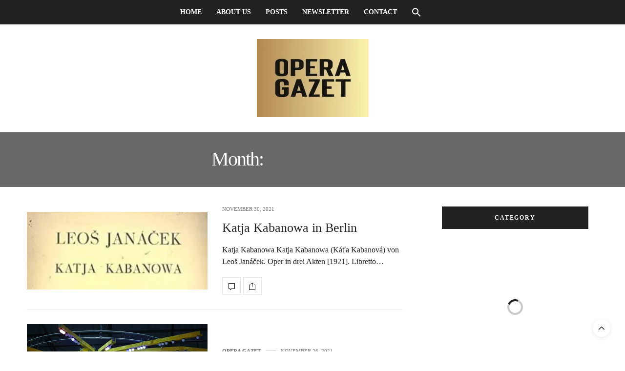

--- FILE ---
content_type: text/html; charset=UTF-8
request_url: https://operagazet.com/2021/11/?lang=de
body_size: 27368
content:
<!doctype html><html lang="en-US" prefix="og: https://ogp.me/ns#"><head><script data-no-optimize="1" type="900f8212750f72af009e5666-text/javascript">var litespeed_docref=sessionStorage.getItem("litespeed_docref");litespeed_docref&&(Object.defineProperty(document,"referrer",{get:function(){return litespeed_docref}}),sessionStorage.removeItem("litespeed_docref"));</script> <meta charset="UTF-8"><meta name="viewport" content="width=device-width, initial-scale=1, maximum-scale=1, viewport-fit=cover"><link rel="profile" href="https://gmpg.org/xfn/11"><meta http-equiv="x-dns-prefetch-control" content="on"><link rel="dns-prefetch" href="//fonts.googleapis.com" /><link rel="dns-prefetch" href="//fonts.gstatic.com" /><link rel="dns-prefetch" href="//0.gravatar.com/" /><link rel="dns-prefetch" href="//2.gravatar.com/" /><link rel="dns-prefetch" href="//1.gravatar.com/" /><title>November 2021 - Opera Gazet</title><meta name="robots" content="follow, noindex"/><meta property="og:locale" content="en_US" /><meta property="og:type" content="article" /><meta property="og:title" content="November 2021 - Opera Gazet" /><meta property="og:url" content="https://operagazet.com/2021/11/" /><meta property="og:site_name" content="Opera Gazet" /><meta property="article:publisher" content="https://www.facebook.com/operagazet" /><meta property="fb:app_id" content="658971271457151" /><meta property="og:image" content="https://operagazet.com/wp-content/uploads/2019/03/logo-OG-kopie.jpg" /><meta property="og:image:secure_url" content="https://operagazet.com/wp-content/uploads/2019/03/logo-OG-kopie.jpg" /><meta property="og:image:width" content="328" /><meta property="og:image:height" content="321" /><meta property="og:image:type" content="image/jpeg" /><meta name="twitter:card" content="summary_large_image" /><meta name="twitter:site" content="@operagazet" /> <script type="application/ld+json" class="rank-math-schema-pro">{"@context":"https://schema.org","@graph":[{"@type":"MusicGroup","@id":"https://operagazet.com/#organization","name":"Opera Gazet","url":"https://operagazet.com","sameAs":["https://www.facebook.com/operagazet","https://twitter.com/operagazet"],"email":"info@operagazet.com","logo":{"@type":"ImageObject","@id":"https://operagazet.com/#logo","url":"https://operagazet.com/wp-content/uploads/2019/03/1-logo-OG-randen.jpg","contentUrl":"https://operagazet.com/wp-content/uploads/2019/03/1-logo-OG-randen.jpg","caption":"Opera Gazet","inLanguage":"en-US","width":"328","height":"321"}},{"@type":"WebSite","@id":"https://operagazet.com/#website","url":"https://operagazet.com","name":"Opera Gazet","alternateName":"OG","publisher":{"@id":"https://operagazet.com/#organization"},"inLanguage":"en-US"},{"@type":"CollectionPage","@id":"https://operagazet.com/2021/11/#webpage","url":"https://operagazet.com/2021/11/","name":"November 2021 - Opera Gazet","isPartOf":{"@id":"https://operagazet.com/#website"},"inLanguage":"en-US"}]}</script> <link rel='dns-prefetch' href='//cdn.plyr.io' /><link rel='dns-prefetch' href='//use.typekit.net' /><link rel='dns-prefetch' href='//fonts.googleapis.com' /><link rel="alternate" type="application/rss+xml" title="Opera Gazet &raquo; Feed" href="https://operagazet.com/feed/" /><link rel="alternate" type="application/rss+xml" title="Opera Gazet &raquo; Comments Feed" href="https://operagazet.com/comments/feed/" /><link rel="preconnect" href="//fonts.gstatic.com/" crossorigin><style id='wp-img-auto-sizes-contain-inline-css' type='text/css'>img:is([sizes=auto i],[sizes^="auto," i]){contain-intrinsic-size:3000px 1500px}
/*# sourceURL=wp-img-auto-sizes-contain-inline-css */</style><style id="litespeed-ccss">ul{box-sizing:border-box}:root{--wp--preset--font-size--normal:16px;--wp--preset--font-size--huge:42px}figure{margin:0 0 1em}body{--wp--preset--color--black:#000;--wp--preset--color--cyan-bluish-gray:#abb8c3;--wp--preset--color--white:#fff;--wp--preset--color--pale-pink:#f78da7;--wp--preset--color--vivid-red:#cf2e2e;--wp--preset--color--luminous-vivid-orange:#ff6900;--wp--preset--color--luminous-vivid-amber:#fcb900;--wp--preset--color--light-green-cyan:#7bdcb5;--wp--preset--color--vivid-green-cyan:#00d084;--wp--preset--color--pale-cyan-blue:#8ed1fc;--wp--preset--color--vivid-cyan-blue:#0693e3;--wp--preset--color--vivid-purple:#9b51e0;--wp--preset--color--thb-accent:#686868;--wp--preset--gradient--vivid-cyan-blue-to-vivid-purple:linear-gradient(135deg,rgba(6,147,227,1) 0%,#9b51e0 100%);--wp--preset--gradient--light-green-cyan-to-vivid-green-cyan:linear-gradient(135deg,#7adcb4 0%,#00d082 100%);--wp--preset--gradient--luminous-vivid-amber-to-luminous-vivid-orange:linear-gradient(135deg,rgba(252,185,0,1) 0%,rgba(255,105,0,1) 100%);--wp--preset--gradient--luminous-vivid-orange-to-vivid-red:linear-gradient(135deg,rgba(255,105,0,1) 0%,#cf2e2e 100%);--wp--preset--gradient--very-light-gray-to-cyan-bluish-gray:linear-gradient(135deg,#eee 0%,#a9b8c3 100%);--wp--preset--gradient--cool-to-warm-spectrum:linear-gradient(135deg,#4aeadc 0%,#9778d1 20%,#cf2aba 40%,#ee2c82 60%,#fb6962 80%,#fef84c 100%);--wp--preset--gradient--blush-light-purple:linear-gradient(135deg,#ffceec 0%,#9896f0 100%);--wp--preset--gradient--blush-bordeaux:linear-gradient(135deg,#fecda5 0%,#fe2d2d 50%,#6b003e 100%);--wp--preset--gradient--luminous-dusk:linear-gradient(135deg,#ffcb70 0%,#c751c0 50%,#4158d0 100%);--wp--preset--gradient--pale-ocean:linear-gradient(135deg,#fff5cb 0%,#b6e3d4 50%,#33a7b5 100%);--wp--preset--gradient--electric-grass:linear-gradient(135deg,#caf880 0%,#71ce7e 100%);--wp--preset--gradient--midnight:linear-gradient(135deg,#020381 0%,#2874fc 100%);--wp--preset--duotone--dark-grayscale:url('#wp-duotone-dark-grayscale');--wp--preset--duotone--grayscale:url('#wp-duotone-grayscale');--wp--preset--duotone--purple-yellow:url('#wp-duotone-purple-yellow');--wp--preset--duotone--blue-red:url('#wp-duotone-blue-red');--wp--preset--duotone--midnight:url('#wp-duotone-midnight');--wp--preset--duotone--magenta-yellow:url('#wp-duotone-magenta-yellow');--wp--preset--duotone--purple-green:url('#wp-duotone-purple-green');--wp--preset--duotone--blue-orange:url('#wp-duotone-blue-orange');--wp--preset--font-size--small:13px;--wp--preset--font-size--medium:20px;--wp--preset--font-size--large:36px;--wp--preset--font-size--x-large:42px;--wp--preset--spacing--20:.44rem;--wp--preset--spacing--30:.67rem;--wp--preset--spacing--40:1rem;--wp--preset--spacing--50:1.5rem;--wp--preset--spacing--60:2.25rem;--wp--preset--spacing--70:3.38rem;--wp--preset--spacing--80:5.06rem}.wpml-ls-menu-item .wpml-ls-flag{display:inline;vertical-align:baseline}.wpml-ls-menu-item .wpml-ls-flag+span{margin-left:.3em}.is-screen-reader-text{border:0;clip:rect(1px,1px,1px,1px);-webkit-clip-path:inset(50%);clip-path:inset(50%);height:1px;margin:-1px;overflow:hidden;padding:0;position:absolute!important;width:1px;word-wrap:normal!important;word-break:normal}.is-menu{position:relative}.is-menu a{background:0 0!important;line-height:1;outline:0}.is-menu a:after,.is-menu a:before{display:none!important}.is-menu .search-icon-path{fill:#848484}.popup-search-close{height:20px;width:20px;z-index:99999;float:right;position:relative;margin:20px 20px 0 0}#is-popup-wrapper{width:100%;height:100%;position:fixed;top:0;left:0;background:#4c4c4c;background:rgba(4,4,4,.91);z-index:999999}.is-popup-search-form form{width:80%;margin:20% auto 0}.popup-search-close:after{border-left:2px solid #848484;content:'';height:20px;left:9px;position:absolute;-webkit-transform:rotate(45deg);-moz-transform:rotate(45deg);-ms-transform:rotate(45deg);-o-transform:rotate(45deg);transform:rotate(45deg)}.popup-search-close:before{border-left:2px solid #848484;content:'';height:20px;left:9px;position:absolute;-webkit-transform:rotate(-45deg);-moz-transform:rotate(-45deg);-ms-transform:rotate(-45deg);-o-transform:rotate(-45deg);transform:rotate(-45deg)}.is-form-style label{display:inline-block!important;padding:0;vertical-align:middle;margin:0;width:100%;line-height:1}.is-form-style{line-height:1;position:relative;padding:0!important}.is-form-style.is-form-style-3 label{width:calc(100% - 36px)!important}.is-form-style input.is-search-input{background:#fff;background-image:none!important;color:#333;padding:0 12px;margin:0;outline:0!important;font-size:14px!important;height:36px;min-height:0;line-height:1;border-radius:0;border:solid 1px #ccc!important;font-family:arial;width:100%;-webkit-box-sizing:border-box;-moz-box-sizing:border-box;box-sizing:border-box;-webkit-appearance:none;-webkit-border-radius:0;border-radius:0}.is-form-style input.is-search-input::-ms-clear{display:none;width:0;height:0}.is-form-style input.is-search-input::-ms-reveal{display:none;width:0;height:0}.is-form-style input.is-search-input::-webkit-search-cancel-button,.is-form-style input.is-search-input::-webkit-search-decoration,.is-form-style input.is-search-input::-webkit-search-results-button,.is-form-style input.is-search-input::-webkit-search-results-decoration{display:none}.is-form-style.is-form-style-3 input.is-search-input{border-right:0!important}.is-form-style button.is-search-submit{background:0 0;border:0;box-shadow:none!important;opacity:1;padding:0!important;margin:0;line-height:0;outline:0;vertical-align:middle;width:36px;height:36px}.is-form-style .is-search-submit path{fill:#555}.is-search-icon{width:36px;padding-top:6px!important}.is-search-icon svg{width:22px;display:inline}.is-search-icon{display:inline-block!important;color:#666;background:#ededed;box-shadow:none!important;outline:0;margin:0;font-size:14px!important;border:1px solid #ccc;border-radius:0;line-height:1;height:36px;text-transform:capitalize;vertical-align:middle;-webkit-box-sizing:border-box;-moz-box-sizing:border-box;box-sizing:border-box}.fa{display:inline-block;font:normal normal normal 14px/1 FontAwesome;font-size:inherit;text-rendering:auto;-webkit-font-smoothing:antialiased;-moz-osx-font-smoothing:grayscale}.fa-envelope-o:before{content:"\f003"}.fa-twitter:before{content:"\f099"}.fa-facebook:before{content:"\f09a"}.fa-envelope:before{content:"\f0e0"}.fa-facebook-official:before{content:"\f230"}html{font-family:sans-serif;-ms-text-size-adjust:100%;-webkit-text-size-adjust:100%}body{margin:0}article,aside,figure,footer,header,nav{display:block}a{background-color:transparent}strong{font-weight:700}h1{font-size:2em;margin:.67em 0}img{border:0}svg:not(:root){overflow:hidden}figure{margin:1em 40px}button,input{color:inherit;font:inherit;margin:0}button{overflow:visible}button{text-transform:none}button{-webkit-appearance:button}button::-moz-focus-inner,input::-moz-focus-inner{border:0;padding:0}input{line-height:normal}input[type=search]{-webkit-appearance:textfield;box-sizing:content-box}input[type=search]::-webkit-search-cancel-button,input[type=search]::-webkit-search-decoration{-webkit-appearance:none}html{font-size:100%;box-sizing:border-box}*,:after,:before{box-sizing:inherit}body{padding:0;margin:0;font-family:Helvetica Neue,Helvetica,Roboto,Arial,sans-serif;font-weight:400;line-height:1.5;color:#0a0a0a;background:#fefefe;-webkit-font-smoothing:antialiased;-moz-osx-font-smoothing:grayscale}img{max-width:100%;height:auto;-ms-interpolation-mode:bicubic;display:inline-block;vertical-align:middle}button{-webkit-appearance:none;-moz-appearance:none;background:0 0;padding:0;border:0;border-radius:0;line-height:1}.row{max-width:75rem;margin-left:auto;margin-right:auto}.row:after,.row:before{content:' ';display:table}.row:after{clear:both}.columns{width:100%;float:left;padding-left:.625rem;padding-right:.625rem}.columns:last-child:not(:first-child){float:right}.small-3{width:25%}.small-6{width:50%}.small-12{width:100%}@media screen and (min-width:40.0625em){.medium-2{width:16.66667%}.medium-4{width:33.33333%}.medium-5{width:41.66667%}.medium-7{width:58.33333%}.medium-8{width:66.66667%}.medium-10{width:83.33333%}.medium-centered{float:none;margin-left:auto;margin-right:auto}}@media screen and (min-width:64.0625em){.large-6{width:50%}.large-8{width:66.66667%}}.row{max-width:75rem;margin-left:auto;margin-right:auto;display:-ms-flexbox;display:flex;-ms-flex-flow:row wrap;flex-flow:row wrap}.row .row{max-width:none;margin-left:-.625rem;margin-right:-.625rem}@media screen and (min-width:40.0625em){.row .row{margin-left:-.9375rem;margin-right:-.9375rem}}.columns{-ms-flex:1 1 0px;flex:1 1 0px;padding-left:.625rem;padding-right:.625rem;min-width:initial}@media screen and (min-width:40.0625em){.columns{padding-left:.9375rem;padding-right:.9375rem}}.small-3{-ms-flex:0 0 25%;flex:0 0 25%;max-width:25%}.small-6{-ms-flex:0 0 50%;flex:0 0 50%;max-width:50%}.small-12{-ms-flex:0 0 100%;flex:0 0 100%;max-width:100%}@media screen and (min-width:40.0625em){.medium-2{-ms-flex:0 0 16.66667%;flex:0 0 16.66667%;max-width:16.66667%}.medium-4{-ms-flex:0 0 33.33333%;flex:0 0 33.33333%;max-width:33.33333%}.medium-5{-ms-flex:0 0 41.66667%;flex:0 0 41.66667%;max-width:41.66667%}.medium-7{-ms-flex:0 0 58.33333%;flex:0 0 58.33333%;max-width:58.33333%}.medium-8{-ms-flex:0 0 66.66667%;flex:0 0 66.66667%;max-width:66.66667%}.medium-10{-ms-flex:0 0 83.33333%;flex:0 0 83.33333%;max-width:83.33333%}}@media screen and (min-width:64.0625em){.large-6{-ms-flex:0 0 50%;flex:0 0 50%;max-width:50%}.large-8{-ms-flex:0 0 66.66667%;flex:0 0 66.66667%;max-width:66.66667%}}div,form,h1,h3,li,ul{margin:0;padding:0}i{font-style:italic}i,strong{line-height:inherit}strong{font-weight:700}h1,h3{font-family:Helvetica Neue,Helvetica,Roboto,Arial,sans-serif;font-weight:400;font-style:normal;color:inherit;text-rendering:optimizeLegibility;margin-top:0;margin-bottom:.5rem;line-height:1.4}h1{font-size:1.5rem}h3{font-size:1.1875rem}@media screen and (min-width:40.0625em){h1{font-size:3rem}h3{font-size:1.9375rem}}a{color:#2199e8;text-decoration:none;line-height:inherit}a img{border:0}ul{line-height:1.6;margin-bottom:1rem;list-style-position:outside}li{font-size:inherit}ul{list-style-type:disc}ul{margin-left:1.25rem}.text-right{text-align:right}.text-center{text-align:center}.hide{display:none!important}@media screen and (min-width:64.0625em){.hide-for-large{display:none!important}}@media screen and (max-width:64em){.show-for-large{display:none!important}}.align-middle{-ms-flex-align:center;align-items:center}html{min-height:100vh;overflow-y:scroll!important}body{color:#222;background:#fff;position:static;min-height:100%;scroll-behavior:smooth}body div,body ul,body li,body form{font-size:inherit;font-family:inherit}body strong{font-weight:600}figure{margin:0}a{color:#ef2673;outline:0}.cf:before,.cf:after{content:" ";display:table}.cf:after{clear:both}.custom_scroll{overflow:hidden;height:100%;position:relative}.fixed-me{position:sticky;top:150px;left:0}.row:before,.row:after{display:none!important}.row.full-width-row{width:100%;margin-left:auto;margin-right:auto;max-width:100%}#content-container{min-height:100%}#content-container .click-capture{position:absolute;z-index:998;top:0;right:0;width:0;height:0;background:rgba(0,0,0,.2);content:'';will-change:opacity;filter:alpha(opacity=0);opacity:0}#wrapper{position:relative;width:100%;min-height:100%;scroll-behavior:smooth}#wrapper [role=main]{position:relative;z-index:10}@media only screen and (max-width:40.0625em){#wrapper{overflow:hidden}}h1,h3{font-family:'Playfair Display',serif}h1,h3{color:#222;text-rendering:auto;margin-top:0}h1{display:block;font-size:36px;line-height:1.2;font-weight:400;margin:0 0 20px;word-break:break-word}@media only screen and (min-width:64.0625em){h1{font-size:56px;word-break:normal}}h3{font-size:26px;margin-bottom:15px;font-weight:400;line-height:1.4}ul{margin-left:0;list-style-position:inside;font-size:14px;font-weight:400}ul li{margin-bottom:10px}.header{height:auto;position:static;top:0;left:0;width:100%;z-index:101;background:#fff}.header .header_top{padding:15px;border-bottom:1px solid rgba(0,0,0,.1);position:relative;direction:ltr;background-size:cover;will-change:padding}@media only screen and (min-width:40.0625em){.header .header_top{padding:30px 15px}}.header .header_top>.row:before,.header .header_top>.row:after{display:none!important}.header .header_top>.row>.columns{padding:0;min-height:1px}@media only screen and (min-width:40.0625em){.header .header_top>.row>.columns{padding:0 .9375em}}.header .logo{display:inline-flex;justify-content:center;align-items:center;min-height:1px;will-change:height}.header .logo .logolink{display:inline-block;max-width:100%}.header .logo .logoimg{display:block;max-height:40px;max-width:100%}@media only screen and (min-width:40.0625em){.header .logo .logoimg{max-height:70px}}.header .toggle-holder{display:inline-flex;justify-content:flex-start;align-items:center}.header .nav_holder.dark{color:#fff;border:0!important}.header .nav_holder.dark .full-menu-container .full-menu{border:0!important}.header .nav_holder.dark .full-menu-container .full-menu>li>a{color:#fff}.header .nav_holder.dark .mobile-toggle span{background:#fff}.header .social-holder{text-align:right;display:flex;justify-content:flex-end;align-items:center}.header .social-holder .icon-1x{display:none;font-size:16px;padding:0 5px;line-height:1}@media only screen and (min-width:64.0625em){.header .social-holder .icon-1x{vertical-align:middle;display:inline-block}}@media only screen and (min-width:64.0625em) and (-ms-high-contrast:active),only screen and (min-width:64.0625em) and (-ms-high-contrast:none){.header .social-holder .icon-1x{line-height:40px}}.header .social-holder .social_header{position:relative;display:none;z-index:4}@media only screen and (min-width:64.0625em){.header .social-holder .social_header{display:inline-flex}}.header.fixed{position:fixed;top:0;left:0;width:100%;z-index:30;margin:0;-webkit-transform:translateZ(0);-moz-transform:translateZ(0);-ms-transform:translateZ(0);-o-transform:translateZ(0);transform:translateZ(0);-webkit-transform:translateY(-100%);-moz-transform:translateY(-100%);-ms-transform:translateY(-100%);-o-transform:translateY(-100%);transform:translateY(-100%);will-change:transform}.header.fixed .logo .logoimg{max-height:40px}.header.fixed .progress{display:block;position:absolute;bottom:-2px;left:-15px;height:2px;width:0;background:#ef2673;will-change:width}.header.fixed .header_top{padding:15px}@media only screen and (min-width:40.0625em){.header.fixed .header_top>.row>.columns{min-height:50px}}.header.fixed .nav_holder{border-bottom:1px solid rgba(0,0,0,.1)}.header.fixed .full-menu-container .full-menu{border:0}.header.style5 .nav_holder.dark{background:#222;color:#fff;border:0}.header.style5 .nav_holder.dark .full-menu-container .full-menu{border:0}.header.style5 .nav_holder.dark .mobile-toggle span{background:#fff}.header.style5 .center-column{display:flex;padding:0 7px;justify-content:space-between}.header.style5 .full-menu-container{display:inline-flex}.header.style5 .full-menu-container .full-menu{border-color:transparent}.header.style5 .social-holder{display:inline-flex}.full-menu-container{display:none;vertical-align:middle;text-align:center;position:relative}@media only screen and (min-width:64.0625em){.full-menu-container{display:block}}.full-menu-container .full-menu{display:inline-flex;list-style:none;margin:0;border-bottom:1px solid rgba(0,0,0,.1);height:auto}.full-menu-container .full-menu a{font-size:13px;white-space:nowrap;color:#5a5a5a}.full-menu-container .full-menu li{margin-bottom:0}.full-menu-container .full-menu>li{display:block;margin:0;padding:0 8px}@media only screen and (min-width:40.0625em){.full-menu-container .full-menu>li{display:inline-block}}@media only screen and (min-width:64.0625em){.full-menu-container .full-menu>li{padding:0 12px}}@media only screen and (min-width:75.0625em){.full-menu-container .full-menu>li{padding:0 15px}}.full-menu-container .full-menu>li>a{display:flex;align-items:center;height:50px;line-height:1;font-weight:600;color:#222;text-transform:uppercase;font-size:13px}.post .thb-post-top{display:flex;flex-wrap:wrap;line-height:1;align-items:center;margin-bottom:15px}.post .thb-post-top .post-date{display:inline-flex;align-items:center;font-size:11px;color:#767676;font-weight:400;text-transform:uppercase;white-space:nowrap}.post .post-gallery{display:block;position:relative;margin-bottom:25px;padding:0;overflow:hidden;background:#fff}.post .post-gallery img{min-width:100%}.post .post-gallery>a{display:block;will-change:opacity}.post .post-content{float:none;position:relative}.post .post-title a{color:#222}.post.style1{padding-bottom:29px;border-bottom:1px solid #eaeaea;margin-bottom:30px}.post.style1 .post-title h3{font-weight:400}.post.style1 .post-gallery{margin-bottom:25px}@media only screen and (min-width:40.0625em){.post.style1 .post-gallery{margin-bottom:0}}.post-links{margin-top:20px}.post-links .post-link{display:inline-flex;height:36px;justify-content:center;vertical-align:middle;align-items:center;border:1px solid rgba(0,0,0,.1);position:relative;text-align:center;color:#222}.post-links .post-link.comment-link{width:38px;margin-right:2px}.post-links .post-link.comment-link svg{position:relative;top:1px}.post-links .post-link.share-article-loop{min-width:38px}.post-links .post-link.share-article-loop .boxed-icon{width:38px;height:36px;position:absolute;top:-1px;left:0;font-size:14px;opacity:0}.post-links .post-link.share-article-loop .boxed-icon:nth-child(2){z-index:8;-webkit-transform:translateX(28px);-moz-transform:translateX(28px);-ms-transform:translateX(28px);-o-transform:translateX(28px);transform:translateX(28px)}.post-links .post-link.share-article-loop .boxed-icon:nth-child(3){z-index:7;-webkit-transform:translateX(66px);-moz-transform:translateX(66px);-ms-transform:translateX(66px);-o-transform:translateX(66px);transform:translateX(66px)}.post-links .post-link.share-article-loop .boxed-icon:nth-child(4){z-index:6;-webkit-transform:translateX(104px);-moz-transform:translateX(104px);-ms-transform:translateX(104px);-o-transform:translateX(104px);transform:translateX(104px)}.post-links:not(.just-shares){display:flex;align-items:center}.post-links:not(.just-shares) .comment-link+.share-article-loop{margin-left:3px}.slick{position:relative}.slick:after{content:'';width:38px;height:38px;position:absolute;bottom:40px;left:50%;margin-left:-19px;padding:3px;border-radius:19px;background:#fff url("[data-uri]") center center no-repeat}.archive-page-container{padding-bottom:40px}#archive-title{width:100%;padding:15px 0 17px;text-align:center;margin-bottom:40px;background:#ef2673}@media only screen and (min-width:40.0625em){#archive-title{padding:25px 0 27px}}@media only screen and (min-width:64.0625em){#archive-title{padding:35px 0 37px}}#archive-title h1{font-size:25px;line-height:1;letter-spacing:-.05em;margin:0;color:#fff}@media only screen and (min-width:40.0625em){#archive-title h1{font-size:30px}}@media only screen and (min-width:64.0625em){#archive-title h1{font-size:35px}}@media only screen and (min-width:75.0625em){#archive-title h1{font-size:40px}}#archive-title h1 span{font-weight:600;text-transform:uppercase;color:#ef2673;display:block;margin-top:10px}@media only screen and (min-width:40.0625em){#archive-title h1 span{display:inline;margin:0}}.sidebar{padding-left:15px}@media only screen and (min-width:40.0625em){.sidebar{padding-left:45px}}.sidebar .sidebar_inner{background:#fff;padding:0 20px;height:auto!important}.widget{margin-bottom:30px;width:100%}.widget:last-child{margin-bottom:0}.widget.style6{border:0;padding:0}.widget.style6>strong{top:0;margin-bottom:10px}.widget.style6>strong span{display:block;background:#222;font-size:12px;font-weight:600;color:#fff;height:46px;line-height:46px}.widget>strong{text-align:center;margin:0;color:#222;font-weight:400;font-size:10px;display:block;position:relative;top:-20px;text-transform:uppercase;letter-spacing:.1em;color:#222}.widget>strong span{display:inline-block;background:#ffe7f0;height:35px;padding:0 20px;line-height:35px;font-weight:400}.widget.widget_categoryslider{padding-bottom:0}.slick{max-width:100%;height:300px;position:relative;overflow:hidden}.slick:after{top:50%;margin-top:-19px;bottom:auto}form{margin:0}input[type=search]{border:0;padding:14px 15px;margin:0 0 20px;height:40px;color:#222;font-size:12px;max-width:100%;outline:0;height:40px;background:#fff;border:1px solid #e5e5e5;border-radius:0;-webkit-box-shadow:none;-moz-box-shadow:none;box-shadow:none;-webkit-appearance:none;-moz-appearance:none;appearance:none}input[type=search]:-moz-placeholder{color:#767676}input[type=search]::-moz-placeholder{color:#767676}input[type=search]:-ms-input-placeholder{color:#767676}input[type=search]::-webkit-input-placeholder{color:#767676}label{display:inline-block;clear:left;font-size:12px;color:#222;margin:0 0 10px;line-height:12px;font-weight:600;text-transform:uppercase}.mobile-toggle{display:inline-block;width:30px;height:30px;vertical-align:middle;position:relative}.mobile-toggle div{width:30px;height:30px;position:relative}.mobile-toggle span{display:block;position:absolute;width:22px;height:3px;background:#222;content:" ";left:4px;border-radius:2px}.mobile-toggle span:nth-child(1){top:8px}.mobile-toggle span:nth-child(2){top:13px}.mobile-toggle span:nth-child(3){top:18px}.mobile-toggle.small span{width:18px;height:2px}.mobile-toggle.small span:nth-child(1){top:9px}.mobile-toggle.small span:nth-child(2){top:14px}.mobile-toggle.small span:nth-child(3){top:19px}#mobile-menu{position:fixed;top:0;height:100%;z-index:99;padding:20px 10px 20px 20px;width:320px;background:#fff;overflow:hidden;left:0;-webkit-transform:translate3d(-320px,0,0);-moz-transform:translate3d(-320px,0,0);-ms-transform:translate3d(-320px,0,0);-o-transform:translate3d(-320px,0,0);transform:translate3d(-320px,0,0)}@media only screen and (min-width:40.0625em){#mobile-menu{padding:30px 20px 30px 30px}}@media only screen and (max-width:40.0625em){#mobile-menu{width:280px;left:0;-webkit-transform:translate3d(-280px,0,0);-moz-transform:translate3d(-280px,0,0);-ms-transform:translate3d(-280px,0,0);-o-transform:translate3d(-280px,0,0);transform:translate3d(-280px,0,0)}}#mobile-menu .custom_scroll{padding-right:10px}#mobile-menu .close{position:absolute;top:0;right:10px;display:flex;justify-content:center;align-items:center;width:20px;height:20px;background:#222;color:#fff}#mobile-menu .close svg{width:16px;display:block;position:relative;top:1px}#mobile-menu .close svg g{stroke:#fff}@media only screen and (min-width:40.0625em){#mobile-menu .close{width:24px;height:24px}#mobile-menu .close svg{width:24px}}#mobile-menu .logolink{display:block}#mobile-menu .logoimg{max-height:45px;margin-bottom:30px}.thb-mobile-menu{list-style:none;padding:0;margin:0 0 30px;clear:left;position:relative}.thb-mobile-menu li{border-bottom:1px solid #e7e7e7;margin:0}.thb-mobile-menu li span{display:block;position:absolute;width:23px;height:23px;text-align:center;line-height:21px;font-size:14px;border:1px solid #e7e7e7;right:0;top:10px}.thb-mobile-menu li a{display:block;line-height:44px;font-size:16px;font-weight:600;color:#222;position:relative}.thb-mobile-menu li:last-child{border:0}.boxed-icon{display:inline-flex;width:24px;height:24px;line-height:1;justify-content:center;align-items:center;text-align:center;font-size:12px;border:1px solid #eaeaea}.boxed-icon.fill{background:#222;border-color:#222;color:#fff!important}.facebook{color:#3b5998}.social_black-on .facebook{color:#222}.facebook.boxed-icon{background:#fff}.facebook.boxed-icon.fill{background:#3b5998;border-color:#3b5998;color:#fff!important}.social_black-on .facebook.boxed-icon.fill{background:#222;border-color:#222}.twitter{color:#00aced}.social_black-on .twitter{color:#222}.twitter.boxed-icon{background:#fff}.twitter.boxed-icon.fill{background:#00aced;border-color:#00aced;color:#fff!important}.social_black-on .twitter.boxed-icon.fill{background:#222;border-color:#222}.email{color:#9b9b9b}.social_black-on .email{color:#222}.email.boxed-icon{background:#fff}.email.boxed-icon.fill{background:#9b9b9b;border-color:#9b9b9b;color:#fff!important}.social_black-on .email.boxed-icon.fill{background:#222;border-color:#222}#scroll_totop{display:flex;justify-content:center;align-items:center;background:#fff;width:36px;height:36px;position:fixed;right:15px;bottom:15px;z-index:99;border-radius:18px;-webkit-box-shadow:0 2px 8px rgba(0,0,0,.1);-moz-box-shadow:0 2px 8px rgba(0,0,0,.1);box-shadow:0 2px 8px rgba(0,0,0,.1)}@media only screen and (min-width:40.0625em){#scroll_totop{right:30px;bottom:30px}}#scroll_totop svg{-webkit-transform:rotate(90deg);-moz-transform:rotate(90deg);-ms-transform:rotate(90deg);-o-transform:rotate(90deg);transform:rotate(90deg)}#scroll_totop svg .thb-arrow-head{-webkit-transform:translateX(5px);-moz-transform:translateX(5px);-ms-transform:translateX(5px);-o-transform:translateX(5px);transform:translateX(5px)}#scroll_totop svg .thb-arrow-line{-webkit-transform-origin:100% center;-moz-transform-origin:100% center;-ms-transform-origin:100% center;-o-transform-origin:100% center;transform-origin:100% center;-webkit-transform:translateX(5px) scale(0,1);-moz-transform:translateX(5px) scale(0,1);-ms-transform:translateX(5px) scale(0,1);-o-transform:translateX(5px) scale(0,1);transform:translateX(5px) scale(0,1)}.thb-selectionSharer{display:none;position:absolute;z-index:100;background:#222}.thb-selectionSharer:after{content:'';display:block;position:absolute;bottom:-3px;left:50%;margin-left:-4px;width:8px;height:8px;-webkit-transform:rotate(45deg);transform:rotate(45deg);background:#222}.thb-selectionSharer ul{margin:0;display:block;text-align:center;padding:0 8px}.thb-selectionSharer ul li{display:inline-block;list-style:none;margin:0}.thb-selectionSharer a{display:block;width:30px;height:44px;line-height:44px;border:none;color:#fff!important;font-size:14px}button::-moz-focus-inner{padding:0;border:0}body{font-family:Work Sans,'BlinkMacSystemFont',-apple-system,'Roboto','Lucida Sans'}@media only screen and (max-width:40.063em){.header .logo .logoimg{max-height:80px}}@media only screen and (min-width:40.063em){.header .logo .logoimg{max-height:160px}}.header.fixed .logo .logoimg{max-height:40px}h1,h3,label{font-family:Work Sans,'BlinkMacSystemFont',-apple-system,'Roboto','Lucida Sans'}h1{font-family:Work Sans,'BlinkMacSystemFont',-apple-system,'Roboto','Lucida Sans'}h3{font-family:Work Sans,'BlinkMacSystemFont',-apple-system,'Roboto','Lucida Sans'}a,#archive-title h1 span{color:#686868}.header.fixed .progress,#archive-title{background-color:#686868}.mobile-toggle span{background:#000}.header.fixed .header_top .progress{background:#bea16f}.full-menu-container .full-menu>li>a{font-family:Work Sans,'BlinkMacSystemFont',-apple-system,'Roboto','Lucida Sans';font-style:normal;font-size:14px}.full-menu-container .full-menu>li>a{font-family:Work Sans,'BlinkMacSystemFont',-apple-system,'Roboto','Lucida Sans';font-style:normal;font-size:14px}.thb-mobile-menu>li>a{font-family:Work Sans,'BlinkMacSystemFont',-apple-system,'Roboto','Lucida Sans'}.widget>strong{font-family:Work Sans,'BlinkMacSystemFont',-apple-system,'Roboto','Lucida Sans';font-size:19px}.post-links,.thb-post-top{font-family:Work Sans,'BlinkMacSystemFont',-apple-system,'Roboto','Lucida Sans';font-weight:500}.sidebar .sidebar_inner{background-color:#fff}.sidebar{max-height:calc(100vh - 9rem);overflow-y:auto}.fixed-me{position:sticky;top:0;left:0}@media screen{.is-menu path.search-icon-path{fill:#fff}body .popup-search-close:after{border-color:#fff}body .popup-search-close:before{border-color:#fff}}</style><script src="/cdn-cgi/scripts/7d0fa10a/cloudflare-static/rocket-loader.min.js" data-cf-settings="900f8212750f72af009e5666-|49"></script><link rel="preload" data-asynced="1" data-optimized="2" as="style" onload="this.onload=null;this.rel='stylesheet'" href="https://operagazet.com/wp-content/litespeed/css/f62bf5fe9af813e40f23cfeeadcce7bf.css?ver=26844" /><script data-optimized="1" type="litespeed/javascript" data-src="https://operagazet.com/wp-content/plugins/litespeed-cache/assets/js/css_async.min.js"></script> <style id='global-styles-inline-css' type='text/css'>:root{--wp--preset--aspect-ratio--square: 1;--wp--preset--aspect-ratio--4-3: 4/3;--wp--preset--aspect-ratio--3-4: 3/4;--wp--preset--aspect-ratio--3-2: 3/2;--wp--preset--aspect-ratio--2-3: 2/3;--wp--preset--aspect-ratio--16-9: 16/9;--wp--preset--aspect-ratio--9-16: 9/16;--wp--preset--color--black: #000000;--wp--preset--color--cyan-bluish-gray: #abb8c3;--wp--preset--color--white: #ffffff;--wp--preset--color--pale-pink: #f78da7;--wp--preset--color--vivid-red: #cf2e2e;--wp--preset--color--luminous-vivid-orange: #ff6900;--wp--preset--color--luminous-vivid-amber: #fcb900;--wp--preset--color--light-green-cyan: #7bdcb5;--wp--preset--color--vivid-green-cyan: #00d084;--wp--preset--color--pale-cyan-blue: #8ed1fc;--wp--preset--color--vivid-cyan-blue: #0693e3;--wp--preset--color--vivid-purple: #9b51e0;--wp--preset--color--thb-accent: #686868;--wp--preset--gradient--vivid-cyan-blue-to-vivid-purple: linear-gradient(135deg,rgb(6,147,227) 0%,rgb(155,81,224) 100%);--wp--preset--gradient--light-green-cyan-to-vivid-green-cyan: linear-gradient(135deg,rgb(122,220,180) 0%,rgb(0,208,130) 100%);--wp--preset--gradient--luminous-vivid-amber-to-luminous-vivid-orange: linear-gradient(135deg,rgb(252,185,0) 0%,rgb(255,105,0) 100%);--wp--preset--gradient--luminous-vivid-orange-to-vivid-red: linear-gradient(135deg,rgb(255,105,0) 0%,rgb(207,46,46) 100%);--wp--preset--gradient--very-light-gray-to-cyan-bluish-gray: linear-gradient(135deg,rgb(238,238,238) 0%,rgb(169,184,195) 100%);--wp--preset--gradient--cool-to-warm-spectrum: linear-gradient(135deg,rgb(74,234,220) 0%,rgb(151,120,209) 20%,rgb(207,42,186) 40%,rgb(238,44,130) 60%,rgb(251,105,98) 80%,rgb(254,248,76) 100%);--wp--preset--gradient--blush-light-purple: linear-gradient(135deg,rgb(255,206,236) 0%,rgb(152,150,240) 100%);--wp--preset--gradient--blush-bordeaux: linear-gradient(135deg,rgb(254,205,165) 0%,rgb(254,45,45) 50%,rgb(107,0,62) 100%);--wp--preset--gradient--luminous-dusk: linear-gradient(135deg,rgb(255,203,112) 0%,rgb(199,81,192) 50%,rgb(65,88,208) 100%);--wp--preset--gradient--pale-ocean: linear-gradient(135deg,rgb(255,245,203) 0%,rgb(182,227,212) 50%,rgb(51,167,181) 100%);--wp--preset--gradient--electric-grass: linear-gradient(135deg,rgb(202,248,128) 0%,rgb(113,206,126) 100%);--wp--preset--gradient--midnight: linear-gradient(135deg,rgb(2,3,129) 0%,rgb(40,116,252) 100%);--wp--preset--font-size--small: 13px;--wp--preset--font-size--medium: 20px;--wp--preset--font-size--large: 36px;--wp--preset--font-size--x-large: 42px;--wp--preset--spacing--20: 0.44rem;--wp--preset--spacing--30: 0.67rem;--wp--preset--spacing--40: 1rem;--wp--preset--spacing--50: 1.5rem;--wp--preset--spacing--60: 2.25rem;--wp--preset--spacing--70: 3.38rem;--wp--preset--spacing--80: 5.06rem;--wp--preset--shadow--natural: 6px 6px 9px rgba(0, 0, 0, 0.2);--wp--preset--shadow--deep: 12px 12px 50px rgba(0, 0, 0, 0.4);--wp--preset--shadow--sharp: 6px 6px 0px rgba(0, 0, 0, 0.2);--wp--preset--shadow--outlined: 6px 6px 0px -3px rgb(255, 255, 255), 6px 6px rgb(0, 0, 0);--wp--preset--shadow--crisp: 6px 6px 0px rgb(0, 0, 0);}:where(.is-layout-flex){gap: 0.5em;}:where(.is-layout-grid){gap: 0.5em;}body .is-layout-flex{display: flex;}.is-layout-flex{flex-wrap: wrap;align-items: center;}.is-layout-flex > :is(*, div){margin: 0;}body .is-layout-grid{display: grid;}.is-layout-grid > :is(*, div){margin: 0;}:where(.wp-block-columns.is-layout-flex){gap: 2em;}:where(.wp-block-columns.is-layout-grid){gap: 2em;}:where(.wp-block-post-template.is-layout-flex){gap: 1.25em;}:where(.wp-block-post-template.is-layout-grid){gap: 1.25em;}.has-black-color{color: var(--wp--preset--color--black) !important;}.has-cyan-bluish-gray-color{color: var(--wp--preset--color--cyan-bluish-gray) !important;}.has-white-color{color: var(--wp--preset--color--white) !important;}.has-pale-pink-color{color: var(--wp--preset--color--pale-pink) !important;}.has-vivid-red-color{color: var(--wp--preset--color--vivid-red) !important;}.has-luminous-vivid-orange-color{color: var(--wp--preset--color--luminous-vivid-orange) !important;}.has-luminous-vivid-amber-color{color: var(--wp--preset--color--luminous-vivid-amber) !important;}.has-light-green-cyan-color{color: var(--wp--preset--color--light-green-cyan) !important;}.has-vivid-green-cyan-color{color: var(--wp--preset--color--vivid-green-cyan) !important;}.has-pale-cyan-blue-color{color: var(--wp--preset--color--pale-cyan-blue) !important;}.has-vivid-cyan-blue-color{color: var(--wp--preset--color--vivid-cyan-blue) !important;}.has-vivid-purple-color{color: var(--wp--preset--color--vivid-purple) !important;}.has-black-background-color{background-color: var(--wp--preset--color--black) !important;}.has-cyan-bluish-gray-background-color{background-color: var(--wp--preset--color--cyan-bluish-gray) !important;}.has-white-background-color{background-color: var(--wp--preset--color--white) !important;}.has-pale-pink-background-color{background-color: var(--wp--preset--color--pale-pink) !important;}.has-vivid-red-background-color{background-color: var(--wp--preset--color--vivid-red) !important;}.has-luminous-vivid-orange-background-color{background-color: var(--wp--preset--color--luminous-vivid-orange) !important;}.has-luminous-vivid-amber-background-color{background-color: var(--wp--preset--color--luminous-vivid-amber) !important;}.has-light-green-cyan-background-color{background-color: var(--wp--preset--color--light-green-cyan) !important;}.has-vivid-green-cyan-background-color{background-color: var(--wp--preset--color--vivid-green-cyan) !important;}.has-pale-cyan-blue-background-color{background-color: var(--wp--preset--color--pale-cyan-blue) !important;}.has-vivid-cyan-blue-background-color{background-color: var(--wp--preset--color--vivid-cyan-blue) !important;}.has-vivid-purple-background-color{background-color: var(--wp--preset--color--vivid-purple) !important;}.has-black-border-color{border-color: var(--wp--preset--color--black) !important;}.has-cyan-bluish-gray-border-color{border-color: var(--wp--preset--color--cyan-bluish-gray) !important;}.has-white-border-color{border-color: var(--wp--preset--color--white) !important;}.has-pale-pink-border-color{border-color: var(--wp--preset--color--pale-pink) !important;}.has-vivid-red-border-color{border-color: var(--wp--preset--color--vivid-red) !important;}.has-luminous-vivid-orange-border-color{border-color: var(--wp--preset--color--luminous-vivid-orange) !important;}.has-luminous-vivid-amber-border-color{border-color: var(--wp--preset--color--luminous-vivid-amber) !important;}.has-light-green-cyan-border-color{border-color: var(--wp--preset--color--light-green-cyan) !important;}.has-vivid-green-cyan-border-color{border-color: var(--wp--preset--color--vivid-green-cyan) !important;}.has-pale-cyan-blue-border-color{border-color: var(--wp--preset--color--pale-cyan-blue) !important;}.has-vivid-cyan-blue-border-color{border-color: var(--wp--preset--color--vivid-cyan-blue) !important;}.has-vivid-purple-border-color{border-color: var(--wp--preset--color--vivid-purple) !important;}.has-vivid-cyan-blue-to-vivid-purple-gradient-background{background: var(--wp--preset--gradient--vivid-cyan-blue-to-vivid-purple) !important;}.has-light-green-cyan-to-vivid-green-cyan-gradient-background{background: var(--wp--preset--gradient--light-green-cyan-to-vivid-green-cyan) !important;}.has-luminous-vivid-amber-to-luminous-vivid-orange-gradient-background{background: var(--wp--preset--gradient--luminous-vivid-amber-to-luminous-vivid-orange) !important;}.has-luminous-vivid-orange-to-vivid-red-gradient-background{background: var(--wp--preset--gradient--luminous-vivid-orange-to-vivid-red) !important;}.has-very-light-gray-to-cyan-bluish-gray-gradient-background{background: var(--wp--preset--gradient--very-light-gray-to-cyan-bluish-gray) !important;}.has-cool-to-warm-spectrum-gradient-background{background: var(--wp--preset--gradient--cool-to-warm-spectrum) !important;}.has-blush-light-purple-gradient-background{background: var(--wp--preset--gradient--blush-light-purple) !important;}.has-blush-bordeaux-gradient-background{background: var(--wp--preset--gradient--blush-bordeaux) !important;}.has-luminous-dusk-gradient-background{background: var(--wp--preset--gradient--luminous-dusk) !important;}.has-pale-ocean-gradient-background{background: var(--wp--preset--gradient--pale-ocean) !important;}.has-electric-grass-gradient-background{background: var(--wp--preset--gradient--electric-grass) !important;}.has-midnight-gradient-background{background: var(--wp--preset--gradient--midnight) !important;}.has-small-font-size{font-size: var(--wp--preset--font-size--small) !important;}.has-medium-font-size{font-size: var(--wp--preset--font-size--medium) !important;}.has-large-font-size{font-size: var(--wp--preset--font-size--large) !important;}.has-x-large-font-size{font-size: var(--wp--preset--font-size--x-large) !important;}
/*# sourceURL=global-styles-inline-css */</style><style id='classic-theme-styles-inline-css' type='text/css'>/*! This file is auto-generated */
.wp-block-button__link{color:#fff;background-color:#32373c;border-radius:9999px;box-shadow:none;text-decoration:none;padding:calc(.667em + 2px) calc(1.333em + 2px);font-size:1.125em}.wp-block-file__button{background:#32373c;color:#fff;text-decoration:none}
/*# sourceURL=/wp-includes/css/classic-themes.min.css */</style><style id='thb-app-inline-css' type='text/css'>body {font-family:Georgia, 'BlinkMacSystemFont', -apple-system, 'Roboto', 'Lucida Sans';}@media only screen and (max-width:40.063em) {.header .logo .logoimg {max-height:80px;}.header .logo .logoimg[src$=".svg"] {max-height:100%;height:80px;}}@media only screen and (min-width:40.063em) {.header .logo .logoimg {max-height:160px;}.header .logo .logoimg[src$=".svg"] {max-height:100%;height:160px;}}.header.fixed .logo .logoimg {max-height:40px;}.header.fixed .logo .logoimg[src$=".svg"] {max-height:100%;height:40px;}h1, h2, h3, h4, h5, h6, .mont, .wpcf7-response-output, label, .select-wrapper select, .wp-caption .wp-caption-text, .smalltitle, .toggle .title, q, blockquote p, cite, table tr th, table tr td, #footer.style3 .menu, #footer.style2 .menu, #footer.style4 .menu, .product-title, .social_bar, .widget.widget_socialcounter ul.style2 li {font-family:Georgia, 'BlinkMacSystemFont', -apple-system, 'Roboto', 'Lucida Sans';}input[type="submit"],.button,.btn,.thb-text-button {font-family:Georgia, 'BlinkMacSystemFont', -apple-system, 'Roboto', 'Lucida Sans';}em {font-family:Georgia, 'BlinkMacSystemFont', -apple-system, 'Roboto', 'Lucida Sans';}h1,.h1 {font-family:Work Sans, 'BlinkMacSystemFont', -apple-system, 'Roboto', 'Lucida Sans';}h2 {font-family:Work Sans, 'BlinkMacSystemFont', -apple-system, 'Roboto', 'Lucida Sans';}h3 {font-family:Work Sans, 'BlinkMacSystemFont', -apple-system, 'Roboto', 'Lucida Sans';}h4 {font-family:Work Sans, 'BlinkMacSystemFont', -apple-system, 'Roboto', 'Lucida Sans';}h5 {font-family:Work Sans, 'BlinkMacSystemFont', -apple-system, 'Roboto', 'Lucida Sans';}h6 {font-family:Work Sans, 'BlinkMacSystemFont', -apple-system, 'Roboto', 'Lucida Sans';}a,.header .nav_holder.dark .full-menu-container .full-menu > li > a:hover,.full-menu-container.light-menu-color .full-menu > li > a:hover,.full-menu-container .full-menu > li.active > a, .full-menu-container .full-menu > li.sfHover > a,.full-menu-container .full-menu > li > a:hover,.full-menu-container .full-menu > li.menu-item-has-children.menu-item-mega-parent .thb_mega_menu_holder .thb_mega_menu li.active a,.full-menu-container .full-menu > li.menu-item-has-children.menu-item-mega-parent .thb_mega_menu_holder .thb_mega_menu li.active a .fa,.post.featured-style4 .featured-title,.post-detail .article-tags a,.post .post-content .post-review .average,.post .post-content .post-review .thb-counter,#archive-title h1 span,.widget > strong.style1,.widget.widget_recent_entries ul li .url, .widget.widget_recent_comments ul li .url,.thb-mobile-menu li a.active,.thb-mobile-menu-secondary li a:hover,q, blockquote p,cite,.notification-box a:not(.button),.video_playlist .video_play.vertical.video-active,.video_playlist .video_play.vertical.video-active h6,.not-found p,.thb_tabs .tabs h6 a:hover,.thb_tabs .tabs dd.active h6 a,.cart_totals table tr.order-total td,.shop_table tbody tr td.order-status.approved,.shop_table tbody tr td.product-quantity .wishlist-in-stock,.shop_table tbody tr td.product-stock-status .wishlist-in-stock ,.payment_methods li .about_paypal,.place-order .terms label a,.woocommerce-MyAccount-navigation ul li:hover a, .woocommerce-MyAccount-navigation ul li.is-active a,.product .product-information .price > .amount,.product .product-information .price ins .amount,.product .product-information .wc-forward:hover,.product .product-information .product_meta > span a,.product .product-information .product_meta > span .sku,.woocommerce-tabs .wc-tabs li a:hover,.woocommerce-tabs .wc-tabs li.active a,.thb-selectionSharer a.email:hover,.widget ul.menu .current-menu-item>a,.btn.transparent-accent, .btn:focus.transparent-accent, .button.transparent-accent, input[type=submit].transparent-accent,.has-thb-accent-color,.wp-block-button .wp-block-button__link.has-thb-accent-color {color:#686868;}.plyr__control--overlaid,.plyr--video .plyr__control.plyr__tab-focus, .plyr--video .plyr__control:hover, .plyr--video .plyr__control[aria-expanded=true] {background:#686868;}.plyr--full-ui input[type=range] {color:#686868;}.header-submenu-style2 .full-menu-container .full-menu > li.menu-item-has-children.menu-item-mega-parent .thb_mega_menu_holder,.custom_check + .custom_label:hover:before,.thb-pricing-table .thb-pricing-column.highlight-true .pricing-container,.woocommerce-MyAccount-navigation ul li:hover a, .woocommerce-MyAccount-navigation ul li.is-active a,.thb_3dimg:hover .image_link,.btn.transparent-accent, .btn:focus.transparent-accent, .button.transparent-accent, input[type=submit].transparent-accent,.posts.style13-posts .pagination ul .page-numbers:not(.dots):hover, .posts.style13-posts .pagination ul .page-numbers.current, .posts.style13-posts .pagination .nav-links .page-numbers:not(.dots):hover, .posts.style13-posts .pagination .nav-links .page-numbers.current {border-color:#686868;}.header .social-holder .social_header:hover .social_icon,.thb_3dimg .title svg,.thb_3dimg .arrow svg {fill:#686868;}.header .social-holder .quick_cart .float_count,.header.fixed .progress,.post .post-gallery.has-gallery:after,.post.featured-style4:hover .featured-title,.post-detail .post-detail-gallery .gallery-link:hover,.thb-progress span,#archive-title,.widget .count-image .count,.slick-nav:hover,.btn:not(.white):hover,.btn:not(.white):focus:hover,.button:not(.white):hover,input[type=submit]:not(.white):hover,.btn.accent,.btn:focus.accent,.button.accent,input[type=submit].accent,.custom_check + .custom_label:after,[class^="tag-link"]:hover, .tag-cloud-link:hover.category_container.style3:before,.highlight.accent,.video_playlist .video_play.video-active,.thb_tabs .tabs h6 a:after,.btn.transparent-accent:hover, .btn:focus.transparent-accent:hover, .button.transparent-accent:hover, input[type=submit].transparent-accent:hover,.thb-hotspot-container .thb-hotspot.pin-accent,.posts.style13-posts .pagination ul .page-numbers:not(.dots):hover, .posts.style13-posts .pagination ul .page-numbers.current, .posts.style13-posts .pagination .nav-links .page-numbers:not(.dots):hover, .posts.style13-posts .pagination .nav-links .page-numbers.current,.has-thb-accent-background-color,.wp-block-button .wp-block-button__link.has-thb-accent-background-color {background-color:#686868;}.btn.accent:hover,.btn:focus.accent:hover,.button.accent:hover,input[type=submit].accent:hover {background-color:#5e5e5e;}.header-submenu-style2 .full-menu-container .full-menu > li.menu-item-has-children .sub-menu:not(.thb_mega_menu),.woocommerce-MyAccount-navigation ul li:hover + li a, .woocommerce-MyAccount-navigation ul li.is-active + li a {border-top-color:#686868;}.woocommerce-tabs .wc-tabs li a:after {border-bottom-color:#686868;}.header-submenu-style2 .full-menu-container .full-menu>li.menu-item-has-children .sub-menu:not(.thb_mega_menu),.header-submenu-style2 .full-menu-container .full-menu>li.menu-item-has-children.menu-item-mega-parent .thb_mega_menu_holder {border-top-color:#686868;}.header-submenu-style3 .full-menu-container .full-menu>li.menu-item-has-children.menu-item-mega-parent .thb_mega_menu_holder .thb_mega_menu li.active a,.header-submenu-style3 .full-menu-container .full-menu > li.menu-item-has-children .sub-menu:not(.thb_mega_menu) li a:hover {background:rgba(104,104,104, 0.2);}.post.carousel-style12:hover {background:rgba(104,104,104, 0.1);}blockquote:before,blockquote:after {background:rgba(104,104,104, 0.2);}@media only screen and (max-width:40.063em) {.post.featured-style4 .featured-title,.post.category-widget-slider .featured-title {background:#686868;}}.post .post-content p a { color:#bea16f !important; }.mobile-toggle span,.light-title .mobile-toggle span {background:#000000;}.header.fixed .header_top .progress {background:#bea16f;}.full-menu-container .full-menu > li > a,#footer.style2 .menu,#footer.style3 .menu,#footer.style4 .menu,#footer.style5 .menu {font-family:Work Sans, 'BlinkMacSystemFont', -apple-system, 'Roboto', 'Lucida Sans';font-style:normal;font-size:14px;}.subheader-menu>li>a {font-family:Work Sans, 'BlinkMacSystemFont', -apple-system, 'Roboto', 'Lucida Sans';}.full-menu-container .full-menu > li > a,#footer.style2 .menu,#footer.style3 .menu,#footer.style4 .menu,#footer.style5 .menu {font-family:Work Sans, 'BlinkMacSystemFont', -apple-system, 'Roboto', 'Lucida Sans';font-style:normal;font-size:14px;}.thb-mobile-menu>li>a,.thb-mobile-menu-secondary li a {font-family:Work Sans, 'BlinkMacSystemFont', -apple-system, 'Roboto', 'Lucida Sans';}.thb-mobile-menu .sub-menu li a {font-family:Work Sans, 'BlinkMacSystemFont', -apple-system, 'Roboto', 'Lucida Sans';}.post .post-title h1 {font-weight:500;}.widget > strong {font-family:Work Sans, 'BlinkMacSystemFont', -apple-system, 'Roboto', 'Lucida Sans';font-size:19px;}.post-links,.thb-post-top,.post-meta,.post-author,.post-title-bullets li button span {font-family:Work Sans, 'BlinkMacSystemFont', -apple-system, 'Roboto', 'Lucida Sans';font-weight:500;}.post-detail .post-content:before {}.social_bar ul li a {}#footer.style2 .menu,#footer.style3 .menu,#footer.style4 .menu,#footer.style5 .menu {}#footer.style1,#footer.style2,#footer.style3,#footer.style4 {padding-top:60px;padding-bottom:60px;;}#footer .widget {padding-top:0px;padding-right:20px;padding-bottom:0px;padding-left:20px;;}#footer.style2 .logolink img,#footer.style3 .logolink img {max-height:30px;}.post-detail-style2-row .post-detail .post-title-container,.sidebar .sidebar_inner {background-color:#ffffff}.post.listing.listing-style2 .listing_content .post-title h6 {font-size:15px;font-weight:500;}.post.featured-style11 .featured-title {margin-top:5%; }add_filter( 'img_caption_shortcode', 'the_plain_media_credit($attachment_id);', 10, 3 );p { font-size:16px; } #.post .post-author {#display:none;#}.sidebar {max-height:calc(100vh - 9rem);overflow-y:auto; } .fixed-me {position:sticky;top:0px;left:0;}
/*# sourceURL=thb-app-inline-css */</style><style id='newsletter-inline-css' type='text/css'>.tnp-field input[type="submit"] {
 background-color: #222!important;
 color: #fff!important;
 width: 100%!important;
}
/*# sourceURL=newsletter-inline-css */</style> <script type="litespeed/javascript" data-src="https://use.typekit.net/yqg0koz.js?ver=e20abaeefcb117417f68474d5f218116.9" id="thb-typekit-js"></script> <script id="thb-typekit-js-after" type="litespeed/javascript">try{Typekit.load({async:!0})}catch(e){}</script> <script type="900f8212750f72af009e5666-text/javascript"></script><link rel="https://api.w.org/" href="https://operagazet.com/wp-json/" /><link rel="EditURI" type="application/rsd+xml" title="RSD" href="https://operagazet.com/xmlrpc.php?rsd" />
 <script type="litespeed/javascript" data-src="https://www.googletagmanager.com/gtag/js?id=G-HPMQXWFDNT"></script> <script type="litespeed/javascript">window.dataLayer=window.dataLayer||[];function gtag(){dataLayer.push(arguments)}
gtag('js',new Date());gtag('config','G-HPMQXWFDNT')</script> <style type="text/css">.recentcomments a{display:inline !important;padding:0 !important;margin:0 !important;}</style><meta name="generator" content="Powered by WPBakery Page Builder - drag and drop page builder for WordPress."/>
<noscript><style>.wpb_animate_when_almost_visible { opacity: 1; }</style></noscript><style type="text/css" media="screen">.is-menu path.search-icon-path { fill: #ffffff;}body .popup-search-close:after, body .search-close:after { border-color: #ffffff;}body .popup-search-close:before, body .search-close:before { border-color: #ffffff;}</style><style type="text/css"></style></head><body data-rsssl=1 class="archive date wp-theme-thevoux-wp thevoux-wp metaslider-plugin article-dropcap-off thb-borders-off thb-rounded-forms-off social_black-on header_submenu_color-light mobile_menu_animation- header-submenu-style1 thb-pinit-off thb-single-product-ajax-on wpb-js-composer js-comp-ver-8.6.1 vc_responsive"><div id="wrapper" class="thb-page-transition-off"><div id="content-container"><div class="click-capture"></div><header class="header fixed "><div class="header_top cf"><div class="row full-width-row align-middle"><div class="small-3 medium-2 columns toggle-holder">
<a href="#" class="mobile-toggle hide-for-large small"><div><span></span><span></span><span></span></div></a></div><div class="small-6 medium-8 columns logo text-center active">
<a href="https://operagazet.com/" class="logolink" title="Opera Gazet">
<img data-lazyloaded="1" src="[data-uri]" width="415" height="91" data-src="https://operagazet.com/wp-content/uploads/2021/05/2019-05-03_23-37-33.png.webp" class="logoimg" alt="Opera Gazet"/>
</a></div><div class="small-3 medium-2 columns text-right"><div class="social-holder style2"><aside class="social_header">
<a href="https://facebook.com/operagazet" class="facebook icon-1x" target="_blank"><i class="fa fa-facebook-official"></i></a>
<a href="https://twitter.com/operagazet" class="twitter icon-1x" target="_blank"><i class="fa fa-twitter"></i></a></aside></div></div></div>
<span class="progress"></span></div><div class="nav_holder show-for-large"><nav class="full-menu-container text-center"><ul id="menu-navigation" class="full-menu nav submenu-style-style1"><li id="menu-item-158" class="menu-item menu-item-type-post_type menu-item-object-page menu-item-home menu-item-158"><a href="https://operagazet.com/">Home</a></li><li id="menu-item-210" class="menu-item menu-item-type-post_type menu-item-object-page menu-item-210"><a href="https://operagazet.com/about-us/">About us</a></li><li id="menu-item-17043" class="menu-item menu-item-type-post_type menu-item-object-page current_page_parent menu-item-17043"><a href="https://operagazet.com/posts/">Posts</a></li><li id="menu-item-16827" class="menu-item menu-item-type-post_type menu-item-object-page menu-item-16827"><a href="https://operagazet.com/newsletter/">NEWSLETTER</a></li><li id="menu-item-410" class="menu-item menu-item-type-post_type menu-item-object-page menu-item-410"><a href="https://operagazet.com/contact/">Contact</a></li><li class=" astm-search-menu is-menu popup menu-item"><a href="#" role="button" aria-label="Search Icon Link"><svg width="20" height="20" class="search-icon" role="img" viewBox="2 9 20 5" focusable="false" aria-label="Search">
<path class="search-icon-path" d="M15.5 14h-.79l-.28-.27C15.41 12.59 16 11.11 16 9.5 16 5.91 13.09 3 9.5 3S3 5.91 3 9.5 5.91 16 9.5 16c1.61 0 3.09-.59 4.23-1.57l.27.28v.79l5 4.99L20.49 19l-4.99-5zm-6 0C7.01 14 5 11.99 5 9.5S7.01 5 9.5 5 14 7.01 14 9.5 11.99 14 9.5 14z"></path></svg></a></li></ul></nav></div></header><div class="header_holder  "><header class="header style5 "><div class="nav_holder dark"><div class="row full-width-row"><div class="small-12 columns"><div class="center-column"><div class="toggle-holder">
<a href="#" class="mobile-toggle hide-for-large small"><div><span></span><span></span><span></span></div></a></div><nav class="full-menu-container centered-menu show-for-large"><ul id="menu-navigation-1" class="full-menu nav submenu-style-style1"><li class="menu-item menu-item-type-post_type menu-item-object-page menu-item-home menu-item-158"><a href="https://operagazet.com/">Home</a></li><li class="menu-item menu-item-type-post_type menu-item-object-page menu-item-210"><a href="https://operagazet.com/about-us/">About us</a></li><li class="menu-item menu-item-type-post_type menu-item-object-page current_page_parent menu-item-17043"><a href="https://operagazet.com/posts/">Posts</a></li><li class="menu-item menu-item-type-post_type menu-item-object-page menu-item-16827"><a href="https://operagazet.com/newsletter/">NEWSLETTER</a></li><li class="menu-item menu-item-type-post_type menu-item-object-page menu-item-410"><a href="https://operagazet.com/contact/">Contact</a></li><li class=" astm-search-menu is-menu popup menu-item"><a href="#" role="button" aria-label="Search Icon Link"><svg width="20" height="20" class="search-icon" role="img" viewBox="2 9 20 5" focusable="false" aria-label="Search">
<path class="search-icon-path" d="M15.5 14h-.79l-.28-.27C15.41 12.59 16 11.11 16 9.5 16 5.91 13.09 3 9.5 3S3 5.91 3 9.5 5.91 16 9.5 16c1.61 0 3.09-.59 4.23-1.57l.27.28v.79l5 4.99L20.49 19l-4.99-5zm-6 0C7.01 14 5 11.99 5 9.5S7.01 5 9.5 5 14 7.01 14 9.5 11.99 14 9.5 14z"></path></svg></a></li></ul></nav><div class="social-holder style2"><aside class="social_header">
<a href="https://facebook.com/operagazet" class="facebook icon-1x" target="_blank"><i class="fa fa-facebook-official"></i></a>
<a href="https://twitter.com/operagazet" class="twitter icon-1x" target="_blank"><i class="fa fa-twitter"></i></a></aside></div></div></div></div></div><div class="header_top cf"><div class="row full-width-row"><div class="small-12 columns logo">
<a href="https://operagazet.com/" class="logolink" title="Opera Gazet">
<img data-lazyloaded="1" src="[data-uri]" width="229" height="229" data-src="https://operagazet.com/wp-content/uploads/2021/05/1tv8Ivws.jpg.webp" class="logoimg" alt="Opera Gazet"/>
</a></div></div></div></header></div><div role="main" class="cf"><div id="archive-title"><div class="row"><div class="small-12 medium-10 large-8 medium-centered columns"><h1>
Month: <span>November 2021</span></h1></div></div></div><div class="row archive-page-container"><div class="small-12 medium-8 columns"><article itemscope itemtype="http://schema.org/Article" class="post style1  post-20420 post type-post status-publish format-standard has-post-thumbnail hentry tag-annette-dasch-de tag-caren-van-oijen tag-chorsolisten-der-komischen-oper-berlin tag-doris-lamprecht tag-giedre-slekyte tag-jens-larsen-de tag-jetske-mijnssen-de tag-karolina-gumos-de tag-magnus-vigilius tag-nikita-voronchenko tag-orchester-der-komischen-oper-berlin tag-recensie-21-de tag-sawjol-prokofjewitsch-dikoj tag-sebastian-wartig tag-stephan-ruegamer tag-sylvia-rena-ziegler tag-timothy-oliver"><div class="row align-middle"><div class="small-12 medium-5 large-6 columns"><figure class="post-gallery">
<a href="https://operagazet.com/katja-kabanowa-in-berlin/" title="Katja Kabanowa in Berlin"><img data-lazyloaded="1" src="[data-uri]" width="348" height="149" data-src="https://operagazet.com/wp-content/uploads/2021/11/1-9.jpg.webp" class="attachment-thevoux-style1-2x size-thevoux-style1-2x wp-post-image" alt="Katja Kabanowa in Berlin" decoding="async" fetchpriority="high" data-srcset="https://operagazet.com/wp-content/uploads/2021/11/1-9.jpg.webp 348w, https://operagazet.com/wp-content/uploads/2021/11/1-9-300x128.jpg.webp 300w, https://operagazet.com/wp-content/uploads/2021/11/1-9-20x8.jpg.webp 20w, https://operagazet.com/wp-content/uploads/2021/11/1-9-225x96.jpg.webp 225w, https://operagazet.com/wp-content/uploads/2021/11/1-9-224x96.jpg.webp 224w" data-sizes="(max-width: 348px) 100vw, 348px" title="Katja Kabanowa in Berlin"></a></figure></div><div class="small-12 medium-7 large-6 columns"><div class="thb-post-style1-content"><div class="thb-post-top"><aside class="post-date">
November 30, 2021</aside></div><div class="post-title"><h3 itemprop="headline"><a href="https://operagazet.com/katja-kabanowa-in-berlin/" title="Katja Kabanowa in Berlin">Katja Kabanowa in Berlin</a></h3></div><div class="post-content small">
Katja Kabanowa Katja Kabanowa (Káťa Kabanová) von Leoš Janáček. Oper in drei Akten [1921]. Libretto&hellip;<footer class="post-links">
<a href="https://operagazet.com/katja-kabanowa-in-berlin/#respond" title="Katja Kabanowa in Berlin" class="post-link comment-link"><svg version="1.1" xmlns="http://www.w3.org/2000/svg" xmlns:xlink="http://www.w3.org/1999/xlink" x="0px" y="0px" width="13px" height="13.091px" viewBox="0 0 13 13.091" enable-background="new 0 0 13 13.091" xml:space="preserve">
<path d="M13,0.919v9.188c0,0.504-0.413,0.918-0.92,0.918H6.408l-2.136,1.838C3.999,13.094,3.62,13.166,3.284,13
c-0.321-0.137-0.528-0.461-0.528-0.826v-1.148H0.919C0.413,11.025,0,10.611,0,10.107V0.919C0,0.414,0.413,0,0.919,0H12.08
C12.587,0,13,0.414,13,0.919z M12.08,0.919H0.919v9.188h2.756v2.066l2.389-2.066h6.017V0.919z"/>
</svg></a><aside class="share-article-loop share-link post-link">
<svg version="1.1" xmlns="http://www.w3.org/2000/svg" xmlns:xlink="http://www.w3.org/1999/xlink" x="0px" y="0px" width="14px" height="15px" viewBox="0 0 14 15" enable-background="new 0 0 14 15" xml:space="preserve"><path d="M12,4h-2v1h2v9H1V5h2V4H1C0.326,4,0,4.298,0,5v8.729C0,14.43,0.546,15,1.219,15h10.562C12.454,15,13,14.432,13,13.729V5
C13,4.299,12.674,4,12,4z M4.88,2.848l1.162-1.214v6.78c0,0.265,0.205,0.479,0.458,0.479s0.458-0.215,0.458-0.479v-6.78
L8.12,2.848c0.179,0.188,0.47,0.188,0.648,0c0.179-0.187,0.179-0.49,0-0.676L6.824,0.14c-0.18-0.187-0.47-0.187-0.648,0
L4.231,2.172c-0.179,0.186-0.179,0.489,0,0.676C4.41,3.035,4.7,3.035,4.88,2.848z"/></svg>					<a href="https://www.facebook.com/sharer.php?u=https://operagazet.com/katja-kabanowa-in-berlin/" rel="noreferrer" class="boxed-icon fill social facebook">
<i class="fa fa-facebook"></i>
</a>
<a href="https://twitter.com/intent/tweet?text=Katja%20Kabanowa%20in%20Berlin&#038;via=operagazet&#038;url=https://operagazet.com/katja-kabanowa-in-berlin/" rel="noreferrer" class="boxed-icon fill social twitter">
<i class="fa fa-twitter"></i>
</a>
<a href="/cdn-cgi/l/email-protection#[base64]" rel="noreferrer" class="boxed-icon fill social email">
<i class="fa fa-envelope-o"></i>
</a></aside></footer></div></div></div></div><aside class="post-bottom-meta hide"><meta itemprop="mainEntityOfPage" content="https://operagazet.com/katja-kabanowa-in-berlin/">
<span class="vcard author" itemprop="author" content="Opera Gazet">
<span class="fn">Opera Gazet</span>
</span>
<time class="time publised entry-date" datetime="2021-11-30T20:11:34+00:00" itemprop="datePublished" content="2021-11-30T20:11:34+00:00">November 30, 2021</time><meta itemprop="dateModified" class="updated" content="2021-11-30T20:11:34+00:00">
<span itemprop="publisher" itemscope itemtype="https://schema.org/Organization"><meta itemprop="name" content="Opera Gazet">
<span itemprop="logo" itemscope itemtype="https://schema.org/ImageObject"><meta itemprop="url" content="https://operagazet.com/wp-content/themes/thevoux-wp/assets/img/logo.png">
</span>
</span>
<span itemprop="image" itemscope itemtype="http://schema.org/ImageObject"><meta itemprop="url" content="https://operagazet.com/wp-content/uploads/2021/11/1-9.jpg"><meta itemprop="width" content="348" /><meta itemprop="height" content="149" />
</span></aside></article><article itemscope itemtype="http://schema.org/Article" class="post style1  post-20405 post type-post status-publish format-standard has-post-thumbnail hentry category-operagazet tag-adam-palka-2 tag-aytaj-shikhalizade-2 tag-cornelius-meister tag-david-steffens tag-elmar-gilbertsson-2 tag-esther-dierkes-2 tag-goran-juric-2 tag-ida-ranzlov-2 tag-leigh-melrose tag-matthias-klink-2 tag-moritz-kallenberg-2 tag-pawel-konik-2 tag-recensie-21-2 tag-runi-brattaberg-2 tag-staatsorchester-stuttgart-2 tag-stephan-kimmig-2 tag-stine-marie-fischer-2 tag-tamara-banjesevic-2"><div class="row align-middle"><div class="small-12 medium-5 large-6 columns"><figure class="post-gallery">
<a href="https://operagazet.com/das-rheingold-in-stuttgart/" title="Das Rheingold in Stuttgart"><img data-lazyloaded="1" src="[data-uri]" width="740" height="560" data-src="https://operagazet.com/wp-content/uploads/2021/11/1-5-740x560.jpg.webp" class="attachment-thevoux-style1-2x size-thevoux-style1-2x wp-post-image" alt="Das Rheingold" decoding="async" loading="lazy" data-srcset="https://operagazet.com/wp-content/uploads/2021/11/1-5-740x560.jpg.webp 740w, https://operagazet.com/wp-content/uploads/2021/11/1-5-370x280.jpg.webp 370w, https://operagazet.com/wp-content/uploads/2021/11/1-5-1110x840.jpg.webp 1110w, https://operagazet.com/wp-content/uploads/2021/11/1-5-20x15.jpg.webp 20w" data-sizes="auto, (max-width: 740px) 100vw, 740px" title="Das Rheingold in Stuttgart"></a></figure></div><div class="small-12 medium-7 large-6 columns"><div class="thb-post-style1-content"><div class="thb-post-top"><aside class="post-meta style1">
<a href="https://operagazet.com/https:/operagazet.com/%postname%/?lang=en/operagazet/" class="cat-operagazet" aria-label="Opera Gazet">Opera Gazet</a></aside><aside class="post-date">
November 26, 2021</aside></div><div class="post-title"><h3 itemprop="headline"><a href="https://operagazet.com/das-rheingold-in-stuttgart/" title="Das Rheingold in Stuttgart">Das Rheingold in Stuttgart</a></h3></div><div class="post-content small">
You can have any review automatically translated. Just click on the Translate button, which you&hellip;<footer class="post-links">
<a href="https://operagazet.com/das-rheingold-in-stuttgart/#respond" title="Das Rheingold in Stuttgart" class="post-link comment-link"><svg version="1.1" xmlns="http://www.w3.org/2000/svg" xmlns:xlink="http://www.w3.org/1999/xlink" x="0px" y="0px" width="13px" height="13.091px" viewBox="0 0 13 13.091" enable-background="new 0 0 13 13.091" xml:space="preserve">
<path d="M13,0.919v9.188c0,0.504-0.413,0.918-0.92,0.918H6.408l-2.136,1.838C3.999,13.094,3.62,13.166,3.284,13
c-0.321-0.137-0.528-0.461-0.528-0.826v-1.148H0.919C0.413,11.025,0,10.611,0,10.107V0.919C0,0.414,0.413,0,0.919,0H12.08
C12.587,0,13,0.414,13,0.919z M12.08,0.919H0.919v9.188h2.756v2.066l2.389-2.066h6.017V0.919z"/>
</svg></a><aside class="share-article-loop share-link post-link">
<svg version="1.1" xmlns="http://www.w3.org/2000/svg" xmlns:xlink="http://www.w3.org/1999/xlink" x="0px" y="0px" width="14px" height="15px" viewBox="0 0 14 15" enable-background="new 0 0 14 15" xml:space="preserve"><path d="M12,4h-2v1h2v9H1V5h2V4H1C0.326,4,0,4.298,0,5v8.729C0,14.43,0.546,15,1.219,15h10.562C12.454,15,13,14.432,13,13.729V5
C13,4.299,12.674,4,12,4z M4.88,2.848l1.162-1.214v6.78c0,0.265,0.205,0.479,0.458,0.479s0.458-0.215,0.458-0.479v-6.78
L8.12,2.848c0.179,0.188,0.47,0.188,0.648,0c0.179-0.187,0.179-0.49,0-0.676L6.824,0.14c-0.18-0.187-0.47-0.187-0.648,0
L4.231,2.172c-0.179,0.186-0.179,0.489,0,0.676C4.41,3.035,4.7,3.035,4.88,2.848z"/></svg>					<a href="https://www.facebook.com/sharer.php?u=https://operagazet.com/das-rheingold-in-stuttgart/" rel="noreferrer" class="boxed-icon fill social facebook">
<i class="fa fa-facebook"></i>
</a>
<a href="https://twitter.com/intent/tweet?text=Das%20Rheingold%20in%20Stuttgart&#038;via=operagazet&#038;url=https://operagazet.com/das-rheingold-in-stuttgart/" rel="noreferrer" class="boxed-icon fill social twitter">
<i class="fa fa-twitter"></i>
</a>
<a href="/cdn-cgi/l/email-protection#[base64]" rel="noreferrer" class="boxed-icon fill social email">
<i class="fa fa-envelope-o"></i>
</a></aside></footer></div></div></div></div><aside class="post-bottom-meta hide"><meta itemprop="mainEntityOfPage" content="https://operagazet.com/das-rheingold-in-stuttgart/">
<span class="vcard author" itemprop="author" content="Olivier Keegel">
<span class="fn">Olivier Keegel</span>
</span>
<time class="time publised entry-date" datetime="2021-11-26T12:30:20+00:00" itemprop="datePublished" content="2021-11-26T12:30:20+00:00">November 26, 2021</time><meta itemprop="dateModified" class="updated" content="2021-11-26T12:30:20+00:00">
<span itemprop="publisher" itemscope itemtype="https://schema.org/Organization"><meta itemprop="name" content="Opera Gazet">
<span itemprop="logo" itemscope itemtype="https://schema.org/ImageObject"><meta itemprop="url" content="https://operagazet.com/wp-content/themes/thevoux-wp/assets/img/logo.png">
</span>
</span>
<span itemprop="image" itemscope itemtype="http://schema.org/ImageObject"><meta itemprop="url" content="https://operagazet.com/wp-content/uploads/2021/11/1-5.jpg"><meta itemprop="width" content="1620" /><meta itemprop="height" content="1080" />
</span></aside></article><article itemscope itemtype="http://schema.org/Article" class="post style7  post-20366 type-post status-publish format-standard has-post-thumbnail hentry tag-filippo-adami tag-gianni-santucci tag-julie-bailly tag-julien-behr-nl tag-lionel-lhote tag-luca-dallamico tag-opera-royal-de-wallonie-liege-nl tag-oreste-cosimo tag-renato-balsadonna tag-stefano-mazzonis-di-pralafera- tag-zuzana-markova-nl"><figure class="post-gallery">
<a href="https://operagazet.com/lucia-di-lammermoor-in-luik/" title="Lucia di Lammermoor in Luik"><img data-lazyloaded="1" src="[data-uri]" width="740" height="560" data-src="https://operagazet.com/wp-content/uploads/2021/11/1-7-740x560.jpg.webp" class="attachment-thevoux-style1-2x size-thevoux-style1-2x wp-post-image" alt="Lucia di Lammermoor" decoding="async" loading="lazy" data-srcset="https://operagazet.com/wp-content/uploads/2021/11/1-7-740x560.jpg.webp 740w, https://operagazet.com/wp-content/uploads/2021/11/1-7-370x280.jpg.webp 370w, https://operagazet.com/wp-content/uploads/2021/11/1-7-1110x840.jpg.webp 1110w, https://operagazet.com/wp-content/uploads/2021/11/1-7-20x15.jpg.webp 20w" data-sizes="auto, (max-width: 740px) 100vw, 740px" title="Lucia di Lammermoor in Luik"></a></figure><div class="offset-title-container"><div class="thb-post-top"><aside class="post-date">
November 26, 2021</aside></div><div class="post-title"><h2 itemprop="headline"><a href="https://operagazet.com/lucia-di-lammermoor-in-luik/" title="Lucia di Lammermoor in Luik">Lucia di Lammermoor in Luik</a></h2></div><div class="post-content small">
You can have any review automatically translated. Just click on the Translate button, which you can find in the Google bar above this article. Lucia di Lammermoor van Gaetano Donizetti. Dramma tragico&hellip;<footer class="post-links">
<a href="https://operagazet.com/lucia-di-lammermoor-in-luik/#comments" title="Lucia di Lammermoor in Luik" class="post-link comment-link"><svg version="1.1" xmlns="http://www.w3.org/2000/svg" xmlns:xlink="http://www.w3.org/1999/xlink" x="0px" y="0px" width="13px" height="13.091px" viewBox="0 0 13 13.091" enable-background="new 0 0 13 13.091" xml:space="preserve">
<path d="M13,0.919v9.188c0,0.504-0.413,0.918-0.92,0.918H6.408l-2.136,1.838C3.999,13.094,3.62,13.166,3.284,13
c-0.321-0.137-0.528-0.461-0.528-0.826v-1.148H0.919C0.413,11.025,0,10.611,0,10.107V0.919C0,0.414,0.413,0,0.919,0H12.08
C12.587,0,13,0.414,13,0.919z M12.08,0.919H0.919v9.188h2.756v2.066l2.389-2.066h6.017V0.919z"/>
</svg></a><aside class="share-article-loop share-link post-link">
<svg version="1.1" xmlns="http://www.w3.org/2000/svg" xmlns:xlink="http://www.w3.org/1999/xlink" x="0px" y="0px" width="14px" height="15px" viewBox="0 0 14 15" enable-background="new 0 0 14 15" xml:space="preserve"><path d="M12,4h-2v1h2v9H1V5h2V4H1C0.326,4,0,4.298,0,5v8.729C0,14.43,0.546,15,1.219,15h10.562C12.454,15,13,14.432,13,13.729V5
C13,4.299,12.674,4,12,4z M4.88,2.848l1.162-1.214v6.78c0,0.265,0.205,0.479,0.458,0.479s0.458-0.215,0.458-0.479v-6.78
L8.12,2.848c0.179,0.188,0.47,0.188,0.648,0c0.179-0.187,0.179-0.49,0-0.676L6.824,0.14c-0.18-0.187-0.47-0.187-0.648,0
L4.231,2.172c-0.179,0.186-0.179,0.489,0,0.676C4.41,3.035,4.7,3.035,4.88,2.848z"/></svg>					<a href="https://www.facebook.com/sharer.php?u=https://operagazet.com/lucia-di-lammermoor-in-luik/" rel="noreferrer" class="boxed-icon fill social facebook">
<i class="fa fa-facebook"></i>
</a>
<a href="https://twitter.com/intent/tweet?text=Lucia%20di%20Lammermoor%20in%20Luik&#038;via=operagazet&#038;url=https://operagazet.com/lucia-di-lammermoor-in-luik/" rel="noreferrer" class="boxed-icon fill social twitter">
<i class="fa fa-twitter"></i>
</a>
<a href="/cdn-cgi/l/email-protection#[base64]" rel="noreferrer" class="boxed-icon fill social email">
<i class="fa fa-envelope-o"></i>
</a></aside></footer></div></div><aside class="post-bottom-meta hide"><meta itemprop="mainEntityOfPage" content="https://operagazet.com/lucia-di-lammermoor-in-luik/">
<span class="vcard author" itemprop="author" content="Hugo Delava">
<span class="fn">Hugo Delava</span>
</span>
<time class="time publised entry-date" datetime="2021-11-26T10:54:50+00:00" itemprop="datePublished" content="2021-11-26T10:54:50+00:00">November 26, 2021</time><meta itemprop="dateModified" class="updated" content="2021-11-26T14:45:53+00:00">
<span itemprop="publisher" itemscope itemtype="https://schema.org/Organization"><meta itemprop="name" content="Opera Gazet">
<span itemprop="logo" itemscope itemtype="https://schema.org/ImageObject"><meta itemprop="url" content="https://operagazet.com/wp-content/themes/thevoux-wp/assets/img/logo.png">
</span>
</span>
<span itemprop="image" itemscope itemtype="http://schema.org/ImageObject"><meta itemprop="url" content="https://operagazet.com/wp-content/uploads/2021/11/1-7-scaled.jpg"><meta itemprop="width" content="2560" /><meta itemprop="height" content="1703" />
</span></aside></article><article itemscope itemtype="http://schema.org/Article" class="post style1  post-19996 post type-post status-publish format-standard has-post-thumbnail hentry tag-adam-palka tag-aytaj-shikhalizade tag-cornelius-meister-nl tag-david-steffens-nl tag-elmar-gilbertsson tag-esther-dierkes tag-goran-juric tag-ida-ranzlov tag-leigh-melrose-nl tag-matthias-klink tag-moritz-kallenberg tag-pawel-konik tag-recensie-21 tag-runi-brattaberg tag-staatsorchester-stuttgart tag-stephan-kimmig tag-stine-marie-fischer tag-tamara-banjesevic"><div class="row align-middle"><div class="small-12 medium-5 large-6 columns"><figure class="post-gallery">
<a href="https://operagazet.com/das-rheingold-in-stuttgart/" title="Das Rheingold in Stuttgart"><img data-lazyloaded="1" src="[data-uri]" width="740" height="560" data-src="https://operagazet.com/wp-content/uploads/2021/11/1-5-740x560.jpg.webp" class="attachment-thevoux-style1-2x size-thevoux-style1-2x wp-post-image" alt="Das Rheingold" decoding="async" loading="lazy" data-srcset="https://operagazet.com/wp-content/uploads/2021/11/1-5-740x560.jpg.webp 740w, https://operagazet.com/wp-content/uploads/2021/11/1-5-370x280.jpg.webp 370w, https://operagazet.com/wp-content/uploads/2021/11/1-5-1110x840.jpg.webp 1110w, https://operagazet.com/wp-content/uploads/2021/11/1-5-20x15.jpg.webp 20w" data-sizes="auto, (max-width: 740px) 100vw, 740px" title="Das Rheingold in Stuttgart"></a></figure></div><div class="small-12 medium-7 large-6 columns"><div class="thb-post-style1-content"><div class="thb-post-top"><aside class="post-date">
November 24, 2021</aside></div><div class="post-title"><h3 itemprop="headline"><a href="https://operagazet.com/das-rheingold-in-stuttgart/" title="Das Rheingold in Stuttgart">Das Rheingold in Stuttgart</a></h3></div><div class="post-content small">
Das Rheingold van Richard Wagner. Vorabend (Proloog) van Der Ring des Nibelungen (De Ring van&hellip;<footer class="post-links">
<a href="https://operagazet.com/das-rheingold-in-stuttgart/#comments" title="Das Rheingold in Stuttgart" class="post-link comment-link"><svg version="1.1" xmlns="http://www.w3.org/2000/svg" xmlns:xlink="http://www.w3.org/1999/xlink" x="0px" y="0px" width="13px" height="13.091px" viewBox="0 0 13 13.091" enable-background="new 0 0 13 13.091" xml:space="preserve">
<path d="M13,0.919v9.188c0,0.504-0.413,0.918-0.92,0.918H6.408l-2.136,1.838C3.999,13.094,3.62,13.166,3.284,13
c-0.321-0.137-0.528-0.461-0.528-0.826v-1.148H0.919C0.413,11.025,0,10.611,0,10.107V0.919C0,0.414,0.413,0,0.919,0H12.08
C12.587,0,13,0.414,13,0.919z M12.08,0.919H0.919v9.188h2.756v2.066l2.389-2.066h6.017V0.919z"/>
</svg></a><aside class="share-article-loop share-link post-link">
<svg version="1.1" xmlns="http://www.w3.org/2000/svg" xmlns:xlink="http://www.w3.org/1999/xlink" x="0px" y="0px" width="14px" height="15px" viewBox="0 0 14 15" enable-background="new 0 0 14 15" xml:space="preserve"><path d="M12,4h-2v1h2v9H1V5h2V4H1C0.326,4,0,4.298,0,5v8.729C0,14.43,0.546,15,1.219,15h10.562C12.454,15,13,14.432,13,13.729V5
C13,4.299,12.674,4,12,4z M4.88,2.848l1.162-1.214v6.78c0,0.265,0.205,0.479,0.458,0.479s0.458-0.215,0.458-0.479v-6.78
L8.12,2.848c0.179,0.188,0.47,0.188,0.648,0c0.179-0.187,0.179-0.49,0-0.676L6.824,0.14c-0.18-0.187-0.47-0.187-0.648,0
L4.231,2.172c-0.179,0.186-0.179,0.489,0,0.676C4.41,3.035,4.7,3.035,4.88,2.848z"/></svg>					<a href="https://www.facebook.com/sharer.php?u=https://operagazet.com/das-rheingold-in-stuttgart/" rel="noreferrer" class="boxed-icon fill social facebook">
<i class="fa fa-facebook"></i>
</a>
<a href="https://twitter.com/intent/tweet?text=Das%20Rheingold%20in%20Stuttgart&#038;via=operagazet&#038;url=https://operagazet.com/das-rheingold-in-stuttgart/" rel="noreferrer" class="boxed-icon fill social twitter">
<i class="fa fa-twitter"></i>
</a>
<a href="/cdn-cgi/l/email-protection#[base64]" rel="noreferrer" class="boxed-icon fill social email">
<i class="fa fa-envelope-o"></i>
</a></aside></footer></div></div></div></div><aside class="post-bottom-meta hide"><meta itemprop="mainEntityOfPage" content="https://operagazet.com/das-rheingold-in-stuttgart/">
<span class="vcard author" itemprop="author" content="Olivier Keegel">
<span class="fn">Olivier Keegel</span>
</span>
<time class="time publised entry-date" datetime="2021-11-24T22:39:54+00:00" itemprop="datePublished" content="2021-11-24T22:39:54+00:00">November 24, 2021</time><meta itemprop="dateModified" class="updated" content="2021-11-26T11:50:32+00:00">
<span itemprop="publisher" itemscope itemtype="https://schema.org/Organization"><meta itemprop="name" content="Opera Gazet">
<span itemprop="logo" itemscope itemtype="https://schema.org/ImageObject"><meta itemprop="url" content="https://operagazet.com/wp-content/themes/thevoux-wp/assets/img/logo.png">
</span>
</span>
<span itemprop="image" itemscope itemtype="http://schema.org/ImageObject"><meta itemprop="url" content="https://operagazet.com/wp-content/uploads/2021/11/1-5.jpg"><meta itemprop="width" content="1620" /><meta itemprop="height" content="1080" />
</span></aside></article><article itemscope itemtype="http://schema.org/Article" class="post style1  post-20263 post type-post status-publish format-standard has-post-thumbnail hentry tag-alisa-kolosova-fr tag-choeur-de-lopera-national-de-bordeaux tag-delphine-haidan tag-gelena-gaskarova tag-jean-francois-borras tag-jean-sebastien-bou tag-karina-canellakis tag-marcel-beekman-fr tag-mireille-delunsch tag-orchestre-national-de-france tag-prince-gremine tag-recensie-2021-fr tag-stanislas-siwiorek tag-stephane-braunschweig tag-yuri-kissin"><div class="row align-middle"><div class="small-12 medium-5 large-6 columns"><figure class="post-gallery">
<a href="https://operagazet.com/eugene-oneguine-a-paris/" title="Eugène Onéguine à Paris"><img data-lazyloaded="1" src="[data-uri]" width="740" height="516" data-src="https://operagazet.com/wp-content/uploads/2021/11/1-3-740x516.jpg.webp" class="attachment-thevoux-style1-2x size-thevoux-style1-2x wp-post-image" alt="EUGENE ONEGUINE" decoding="async" loading="lazy" data-srcset="https://operagazet.com/wp-content/uploads/2021/11/1-3-740x516.jpg.webp 740w, https://operagazet.com/wp-content/uploads/2021/11/1-3-20x15.jpg.webp 20w" data-sizes="auto, (max-width: 740px) 100vw, 740px" title="Eugène Onéguine à Paris"></a></figure></div><div class="small-12 medium-7 large-6 columns"><div class="thb-post-style1-content"><div class="thb-post-top"><aside class="post-date">
November 21, 2021</aside></div><div class="post-title"><h3 itemprop="headline"><a href="https://operagazet.com/eugene-oneguine-a-paris/" title="Eugène Onéguine à Paris">Eugène Onéguine à Paris</a></h3></div><div class="post-content small">
Eugène Onéguine à Paris Eugène Onéguine (Yevgeny Onegin) de Piotr Ilitch Tchaïkovski. Opéra en trois&hellip;<footer class="post-links">
<a href="https://operagazet.com/eugene-oneguine-a-paris/#respond" title="Eugène Onéguine à Paris" class="post-link comment-link"><svg version="1.1" xmlns="http://www.w3.org/2000/svg" xmlns:xlink="http://www.w3.org/1999/xlink" x="0px" y="0px" width="13px" height="13.091px" viewBox="0 0 13 13.091" enable-background="new 0 0 13 13.091" xml:space="preserve">
<path d="M13,0.919v9.188c0,0.504-0.413,0.918-0.92,0.918H6.408l-2.136,1.838C3.999,13.094,3.62,13.166,3.284,13
c-0.321-0.137-0.528-0.461-0.528-0.826v-1.148H0.919C0.413,11.025,0,10.611,0,10.107V0.919C0,0.414,0.413,0,0.919,0H12.08
C12.587,0,13,0.414,13,0.919z M12.08,0.919H0.919v9.188h2.756v2.066l2.389-2.066h6.017V0.919z"/>
</svg></a><aside class="share-article-loop share-link post-link">
<svg version="1.1" xmlns="http://www.w3.org/2000/svg" xmlns:xlink="http://www.w3.org/1999/xlink" x="0px" y="0px" width="14px" height="15px" viewBox="0 0 14 15" enable-background="new 0 0 14 15" xml:space="preserve"><path d="M12,4h-2v1h2v9H1V5h2V4H1C0.326,4,0,4.298,0,5v8.729C0,14.43,0.546,15,1.219,15h10.562C12.454,15,13,14.432,13,13.729V5
C13,4.299,12.674,4,12,4z M4.88,2.848l1.162-1.214v6.78c0,0.265,0.205,0.479,0.458,0.479s0.458-0.215,0.458-0.479v-6.78
L8.12,2.848c0.179,0.188,0.47,0.188,0.648,0c0.179-0.187,0.179-0.49,0-0.676L6.824,0.14c-0.18-0.187-0.47-0.187-0.648,0
L4.231,2.172c-0.179,0.186-0.179,0.489,0,0.676C4.41,3.035,4.7,3.035,4.88,2.848z"/></svg>					<a href="https://www.facebook.com/sharer.php?u=https://operagazet.com/eugene-oneguine-a-paris/" rel="noreferrer" class="boxed-icon fill social facebook">
<i class="fa fa-facebook"></i>
</a>
<a href="https://twitter.com/intent/tweet?text=Eug%C3%A8ne%20On%C3%A9guine%20%C3%A0%20Paris&#038;via=operagazet&#038;url=https://operagazet.com/eugene-oneguine-a-paris/" rel="noreferrer" class="boxed-icon fill social twitter">
<i class="fa fa-twitter"></i>
</a>
<a href="/cdn-cgi/l/email-protection#[base64]" rel="noreferrer" class="boxed-icon fill social email">
<i class="fa fa-envelope-o"></i>
</a></aside></footer></div></div></div></div><aside class="post-bottom-meta hide"><meta itemprop="mainEntityOfPage" content="https://operagazet.com/eugene-oneguine-a-paris/">
<span class="vcard author" itemprop="author" content="Olivier Rouvière">
<span class="fn">Olivier Rouvière</span>
</span>
<time class="time publised entry-date" datetime="2021-11-21T16:52:23+00:00" itemprop="datePublished" content="2021-11-21T16:52:23+00:00">November 21, 2021</time><meta itemprop="dateModified" class="updated" content="2021-11-21T16:52:53+00:00">
<span itemprop="publisher" itemscope itemtype="https://schema.org/Organization"><meta itemprop="name" content="Opera Gazet">
<span itemprop="logo" itemscope itemtype="https://schema.org/ImageObject"><meta itemprop="url" content="https://operagazet.com/wp-content/themes/thevoux-wp/assets/img/logo.png">
</span>
</span>
<span itemprop="image" itemscope itemtype="http://schema.org/ImageObject"><meta itemprop="url" content="https://operagazet.com/wp-content/uploads/2021/11/1-3.jpg"><meta itemprop="width" content="772" /><meta itemprop="height" content="516" />
</span></aside></article><article itemscope itemtype="http://schema.org/Article" class="post style1  post-20182 post type-post status-publish format-standard has-post-thumbnail hentry category-operagazet tag-adriana-lecouvreur tag-aloisa-aisemberg tag-asher-fisch tag-elena-borin tag-francesco-cilea tag-gea-garatti-ansini tag-gianluca-sorrentino tag-kristine-opolais tag-luca-gallo tag-luciano-ganci tag-recensie-2021 tag-romano-dal-zovo tag-rosetta-cucchi tag-sergio-vitale tag-stefano-consolini-davide-riminucci tag-tcbo-chorus tag-tcbo-orchestra tag-teatro-comunale-di-bologna tag-veronica-simeoni"><div class="row align-middle"><div class="small-12 medium-5 large-6 columns"><figure class="post-gallery">
<a href="https://operagazet.com/adriana-lecouvreur-in-bologna/" title="ADRIANA LECOUVREUR in Bologna"><img data-lazyloaded="1" src="[data-uri]" width="740" height="560" data-src="https://operagazet.com/wp-content/uploads/2021/11/Adriana-Lecouvreur_Adriana-Lecouvreur-Kristine-Opolais_D4_1870_©AndreaRanzi-Casaluci-Ranzi-740x560.jpg.webp" class="attachment-thevoux-style1-2x size-thevoux-style1-2x wp-post-image" alt="Adriana Lecouvreur" decoding="async" loading="lazy" data-srcset="https://operagazet.com/wp-content/uploads/2021/11/Adriana-Lecouvreur_Adriana-Lecouvreur-Kristine-Opolais_D4_1870_©AndreaRanzi-Casaluci-Ranzi-740x560.jpg.webp 740w, https://operagazet.com/wp-content/uploads/2021/11/Adriana-Lecouvreur_Adriana-Lecouvreur-Kristine-Opolais_D4_1870_©AndreaRanzi-Casaluci-Ranzi-370x280.jpg.webp 370w, https://operagazet.com/wp-content/uploads/2021/11/Adriana-Lecouvreur_Adriana-Lecouvreur-Kristine-Opolais_D4_1870_©AndreaRanzi-Casaluci-Ranzi-1110x840.jpg.webp 1110w, https://operagazet.com/wp-content/uploads/2021/11/Adriana-Lecouvreur_Adriana-Lecouvreur-Kristine-Opolais_D4_1870_©AndreaRanzi-Casaluci-Ranzi-20x15.jpg.webp 20w" data-sizes="auto, (max-width: 740px) 100vw, 740px" title="ADRIANA LECOUVREUR in Bologna"></a></figure></div><div class="small-12 medium-7 large-6 columns"><div class="thb-post-style1-content"><div class="thb-post-top"><aside class="post-meta style1">
<a href="https://operagazet.com/https:/operagazet.com/%postname%/?lang=en/operagazet/" class="cat-operagazet" aria-label="Opera Gazet">Opera Gazet</a></aside><aside class="post-date">
November 17, 2021</aside></div><div class="post-title"><h3 itemprop="headline"><a href="https://operagazet.com/adriana-lecouvreur-in-bologna/" title="ADRIANA LECOUVREUR in Bologna">ADRIANA LECOUVREUR in Bologna</a></h3></div><div class="post-content small">
Adriana Lecouvreur by Francesco Cilea is now rethought for the space of the stage  of&hellip;<footer class="post-links">
<a href="https://operagazet.com/adriana-lecouvreur-in-bologna/#comments" title="ADRIANA LECOUVREUR in Bologna" class="post-link comment-link"><svg version="1.1" xmlns="http://www.w3.org/2000/svg" xmlns:xlink="http://www.w3.org/1999/xlink" x="0px" y="0px" width="13px" height="13.091px" viewBox="0 0 13 13.091" enable-background="new 0 0 13 13.091" xml:space="preserve">
<path d="M13,0.919v9.188c0,0.504-0.413,0.918-0.92,0.918H6.408l-2.136,1.838C3.999,13.094,3.62,13.166,3.284,13
c-0.321-0.137-0.528-0.461-0.528-0.826v-1.148H0.919C0.413,11.025,0,10.611,0,10.107V0.919C0,0.414,0.413,0,0.919,0H12.08
C12.587,0,13,0.414,13,0.919z M12.08,0.919H0.919v9.188h2.756v2.066l2.389-2.066h6.017V0.919z"/>
</svg></a><aside class="share-article-loop share-link post-link">
<svg version="1.1" xmlns="http://www.w3.org/2000/svg" xmlns:xlink="http://www.w3.org/1999/xlink" x="0px" y="0px" width="14px" height="15px" viewBox="0 0 14 15" enable-background="new 0 0 14 15" xml:space="preserve"><path d="M12,4h-2v1h2v9H1V5h2V4H1C0.326,4,0,4.298,0,5v8.729C0,14.43,0.546,15,1.219,15h10.562C12.454,15,13,14.432,13,13.729V5
C13,4.299,12.674,4,12,4z M4.88,2.848l1.162-1.214v6.78c0,0.265,0.205,0.479,0.458,0.479s0.458-0.215,0.458-0.479v-6.78
L8.12,2.848c0.179,0.188,0.47,0.188,0.648,0c0.179-0.187,0.179-0.49,0-0.676L6.824,0.14c-0.18-0.187-0.47-0.187-0.648,0
L4.231,2.172c-0.179,0.186-0.179,0.489,0,0.676C4.41,3.035,4.7,3.035,4.88,2.848z"/></svg>					<a href="https://www.facebook.com/sharer.php?u=https://operagazet.com/adriana-lecouvreur-in-bologna/" rel="noreferrer" class="boxed-icon fill social facebook">
<i class="fa fa-facebook"></i>
</a>
<a href="https://twitter.com/intent/tweet?text=ADRIANA%20LECOUVREUR%20in%20Bologna&#038;via=operagazet&#038;url=https://operagazet.com/adriana-lecouvreur-in-bologna/" rel="noreferrer" class="boxed-icon fill social twitter">
<i class="fa fa-twitter"></i>
</a>
<a href="/cdn-cgi/l/email-protection#[base64]" rel="noreferrer" class="boxed-icon fill social email">
<i class="fa fa-envelope-o"></i>
</a></aside></footer></div></div></div></div><aside class="post-bottom-meta hide"><meta itemprop="mainEntityOfPage" content="https://operagazet.com/adriana-lecouvreur-in-bologna/">
<span class="vcard author" itemprop="author" content="Marina Boagno">
<span class="fn">Marina Boagno</span>
</span>
<time class="time publised entry-date" datetime="2021-11-17T13:59:13+00:00" itemprop="datePublished" content="2021-11-17T13:59:13+00:00">November 17, 2021</time><meta itemprop="dateModified" class="updated" content="2021-11-17T16:00:39+00:00">
<span itemprop="publisher" itemscope itemtype="https://schema.org/Organization"><meta itemprop="name" content="Opera Gazet">
<span itemprop="logo" itemscope itemtype="https://schema.org/ImageObject"><meta itemprop="url" content="https://operagazet.com/wp-content/themes/thevoux-wp/assets/img/logo.png">
</span>
</span>
<span itemprop="image" itemscope itemtype="http://schema.org/ImageObject"><meta itemprop="url" content="https://operagazet.com/wp-content/uploads/2021/11/Adriana-Lecouvreur_Adriana-Lecouvreur-Kristine-Opolais_D4_1870_©AndreaRanzi-Casaluci-Ranzi-scaled.jpg"><meta itemprop="width" content="2560" /><meta itemprop="height" content="1707" />
</span></aside></article><article itemscope itemtype="http://schema.org/Article" class="post style1  post-20081 post type-post status-publish format-standard has-post-thumbnail hentry tag-avi-klemberg tag-choeur-de-lopera-grand-avignon tag-christian-federici tag-daniel-benoin tag-jean-marie-delpas tag-marion-lebegue tag-matthieu-justine tag-noriko-urata tag-orchestre-national-avignon-provence tag-pascale-sicaud-beauchesnais tag-pierre-antoine-chaumien tag-recensie-2021-fr tag-samuel-jean tag-virgile-frannais"><div class="row align-middle"><div class="small-12 medium-5 large-6 columns"><figure class="post-gallery">
<a href="https://operagazet.com/madama-butterfly-a-avignon/" title="Madama Butterfly à Avignon"><img data-lazyloaded="1" src="[data-uri]" width="740" height="560" data-src="https://operagazet.com/wp-content/uploads/2021/11/22S269-2398-740x560.jpg.webp" class="attachment-thevoux-style1-2x size-thevoux-style1-2x wp-post-image" alt="Madama Butterfly" decoding="async" loading="lazy" data-srcset="https://operagazet.com/wp-content/uploads/2021/11/22S269-2398-740x560.jpg.webp 740w, https://operagazet.com/wp-content/uploads/2021/11/22S269-2398-370x280.jpg.webp 370w, https://operagazet.com/wp-content/uploads/2021/11/22S269-2398-1110x840.jpg.webp 1110w, https://operagazet.com/wp-content/uploads/2021/11/22S269-2398-20x15.jpg.webp 20w" data-sizes="auto, (max-width: 740px) 100vw, 740px" title="Madama Butterfly à Avignon"></a></figure></div><div class="small-12 medium-7 large-6 columns"><div class="thb-post-style1-content"><div class="thb-post-top"><aside class="post-date">
November 15, 2021</aside></div><div class="post-title"><h3 itemprop="headline"><a href="https://operagazet.com/madama-butterfly-a-avignon/" title="Madama Butterfly à Avignon">Madama Butterfly à Avignon</a></h3></div><div class="post-content small">
    MADAMA BUTTERFLY Madama Butterfly de Giacomo Puccini. Tragedia giapponese en deux actes. 1903. Libretto&hellip;<footer class="post-links">
<a href="https://operagazet.com/madama-butterfly-a-avignon/#respond" title="Madama Butterfly à Avignon" class="post-link comment-link"><svg version="1.1" xmlns="http://www.w3.org/2000/svg" xmlns:xlink="http://www.w3.org/1999/xlink" x="0px" y="0px" width="13px" height="13.091px" viewBox="0 0 13 13.091" enable-background="new 0 0 13 13.091" xml:space="preserve">
<path d="M13,0.919v9.188c0,0.504-0.413,0.918-0.92,0.918H6.408l-2.136,1.838C3.999,13.094,3.62,13.166,3.284,13
c-0.321-0.137-0.528-0.461-0.528-0.826v-1.148H0.919C0.413,11.025,0,10.611,0,10.107V0.919C0,0.414,0.413,0,0.919,0H12.08
C12.587,0,13,0.414,13,0.919z M12.08,0.919H0.919v9.188h2.756v2.066l2.389-2.066h6.017V0.919z"/>
</svg></a><aside class="share-article-loop share-link post-link">
<svg version="1.1" xmlns="http://www.w3.org/2000/svg" xmlns:xlink="http://www.w3.org/1999/xlink" x="0px" y="0px" width="14px" height="15px" viewBox="0 0 14 15" enable-background="new 0 0 14 15" xml:space="preserve"><path d="M12,4h-2v1h2v9H1V5h2V4H1C0.326,4,0,4.298,0,5v8.729C0,14.43,0.546,15,1.219,15h10.562C12.454,15,13,14.432,13,13.729V5
C13,4.299,12.674,4,12,4z M4.88,2.848l1.162-1.214v6.78c0,0.265,0.205,0.479,0.458,0.479s0.458-0.215,0.458-0.479v-6.78
L8.12,2.848c0.179,0.188,0.47,0.188,0.648,0c0.179-0.187,0.179-0.49,0-0.676L6.824,0.14c-0.18-0.187-0.47-0.187-0.648,0
L4.231,2.172c-0.179,0.186-0.179,0.489,0,0.676C4.41,3.035,4.7,3.035,4.88,2.848z"/></svg>					<a href="https://www.facebook.com/sharer.php?u=https://operagazet.com/madama-butterfly-a-avignon/" rel="noreferrer" class="boxed-icon fill social facebook">
<i class="fa fa-facebook"></i>
</a>
<a href="https://twitter.com/intent/tweet?text=Madama%20Butterfly%20%C3%A0%20Avignon&#038;via=operagazet&#038;url=https://operagazet.com/madama-butterfly-a-avignon/" rel="noreferrer" class="boxed-icon fill social twitter">
<i class="fa fa-twitter"></i>
</a>
<a href="/cdn-cgi/l/email-protection#[base64]" rel="noreferrer" class="boxed-icon fill social email">
<i class="fa fa-envelope-o"></i>
</a></aside></footer></div></div></div></div><aside class="post-bottom-meta hide"><meta itemprop="mainEntityOfPage" content="https://operagazet.com/madama-butterfly-a-avignon/">
<span class="vcard author" itemprop="author" content="Stéphane Gilbart">
<span class="fn">Stéphane Gilbart</span>
</span>
<time class="time publised entry-date" datetime="2021-11-15T12:17:26+00:00" itemprop="datePublished" content="2021-11-15T12:17:26+00:00">November 15, 2021</time><meta itemprop="dateModified" class="updated" content="2021-11-15T12:17:26+00:00">
<span itemprop="publisher" itemscope itemtype="https://schema.org/Organization"><meta itemprop="name" content="Opera Gazet">
<span itemprop="logo" itemscope itemtype="https://schema.org/ImageObject"><meta itemprop="url" content="https://operagazet.com/wp-content/themes/thevoux-wp/assets/img/logo.png">
</span>
</span>
<span itemprop="image" itemscope itemtype="http://schema.org/ImageObject"><meta itemprop="url" content="https://operagazet.com/wp-content/uploads/2021/11/22S269-2398.jpg"><meta itemprop="width" content="2451" /><meta itemprop="height" content="1631" />
</span></aside></article><article itemscope itemtype="http://schema.org/Article" class="post style1  post-20016 post type-post status-publish format-standard has-post-thumbnail hentry tag-anna-emelianova tag-edwin-fardini tag-erik-slik-nl tag-huub-claessens tag-jeske-de-haart tag-julien-chavaz tag-marcel-van-dieren-nl tag-maria-warenberg tag-orkest-philharmonie-zuidnederland tag-peter-gijsbertsen-nl tag-philipp-pointner tag-raphaele-green tag-recensie-2021-nl tag-rick-zwart tag-sevag-tachdjian tag-theaterkoor-opera-zuid-i-s-m-kooracademie-maastricht"><div class="row align-middle"><div class="small-12 medium-5 large-6 columns"><figure class="post-gallery">
<a href="https://operagazet.com/emelianova-droom-juliette-bij-opera-zuid/" title="Emelianova droom-Juliette bij Opera Zuid"><img data-lazyloaded="1" src="[data-uri]" width="740" height="560" data-src="https://operagazet.com/wp-content/uploads/2021/11/1-2-740x560.jpg.webp" class="attachment-thevoux-style1-2x size-thevoux-style1-2x wp-post-image" alt="Emelianova" decoding="async" loading="lazy" data-srcset="https://operagazet.com/wp-content/uploads/2021/11/1-2-740x560.jpg.webp 740w, https://operagazet.com/wp-content/uploads/2021/11/1-2-370x280.jpg.webp 370w, https://operagazet.com/wp-content/uploads/2021/11/1-2-20x15.jpg.webp 20w" data-sizes="auto, (max-width: 740px) 100vw, 740px" title="Emelianova droom-Juliette bij Opera Zuid"></a></figure></div><div class="small-12 medium-7 large-6 columns"><div class="thb-post-style1-content"><div class="thb-post-top"><aside class="post-date">
November 14, 2021</aside></div><div class="post-title"><h3 itemprop="headline"><a href="https://operagazet.com/emelianova-droom-juliette-bij-opera-zuid/" title="Emelianova droom-Juliette bij Opera Zuid">Emelianova droom-Juliette bij Opera Zuid</a></h3></div><div class="post-content small">
Emelianova schittert in Roméo et Juliette Roméo et Juliette (Romeo en Julia), van Charles-François Gounod&hellip;<footer class="post-links">
<a href="https://operagazet.com/emelianova-droom-juliette-bij-opera-zuid/#comments" title="Emelianova droom-Juliette bij Opera Zuid" class="post-link comment-link"><svg version="1.1" xmlns="http://www.w3.org/2000/svg" xmlns:xlink="http://www.w3.org/1999/xlink" x="0px" y="0px" width="13px" height="13.091px" viewBox="0 0 13 13.091" enable-background="new 0 0 13 13.091" xml:space="preserve">
<path d="M13,0.919v9.188c0,0.504-0.413,0.918-0.92,0.918H6.408l-2.136,1.838C3.999,13.094,3.62,13.166,3.284,13
c-0.321-0.137-0.528-0.461-0.528-0.826v-1.148H0.919C0.413,11.025,0,10.611,0,10.107V0.919C0,0.414,0.413,0,0.919,0H12.08
C12.587,0,13,0.414,13,0.919z M12.08,0.919H0.919v9.188h2.756v2.066l2.389-2.066h6.017V0.919z"/>
</svg></a><aside class="share-article-loop share-link post-link">
<svg version="1.1" xmlns="http://www.w3.org/2000/svg" xmlns:xlink="http://www.w3.org/1999/xlink" x="0px" y="0px" width="14px" height="15px" viewBox="0 0 14 15" enable-background="new 0 0 14 15" xml:space="preserve"><path d="M12,4h-2v1h2v9H1V5h2V4H1C0.326,4,0,4.298,0,5v8.729C0,14.43,0.546,15,1.219,15h10.562C12.454,15,13,14.432,13,13.729V5
C13,4.299,12.674,4,12,4z M4.88,2.848l1.162-1.214v6.78c0,0.265,0.205,0.479,0.458,0.479s0.458-0.215,0.458-0.479v-6.78
L8.12,2.848c0.179,0.188,0.47,0.188,0.648,0c0.179-0.187,0.179-0.49,0-0.676L6.824,0.14c-0.18-0.187-0.47-0.187-0.648,0
L4.231,2.172c-0.179,0.186-0.179,0.489,0,0.676C4.41,3.035,4.7,3.035,4.88,2.848z"/></svg>					<a href="https://www.facebook.com/sharer.php?u=https://operagazet.com/emelianova-droom-juliette-bij-opera-zuid/" rel="noreferrer" class="boxed-icon fill social facebook">
<i class="fa fa-facebook"></i>
</a>
<a href="https://twitter.com/intent/tweet?text=Emelianova%20droom-Juliette%20bij%20Opera%20Zuid&#038;via=operagazet&#038;url=https://operagazet.com/emelianova-droom-juliette-bij-opera-zuid/" rel="noreferrer" class="boxed-icon fill social twitter">
<i class="fa fa-twitter"></i>
</a>
<a href="/cdn-cgi/l/email-protection#[base64]" rel="noreferrer" class="boxed-icon fill social email">
<i class="fa fa-envelope-o"></i>
</a></aside></footer></div></div></div></div><aside class="post-bottom-meta hide"><meta itemprop="mainEntityOfPage" content="https://operagazet.com/emelianova-droom-juliette-bij-opera-zuid/">
<span class="vcard author" itemprop="author" content="Olivier Keegel">
<span class="fn">Olivier Keegel</span>
</span>
<time class="time publised entry-date" datetime="2021-11-14T13:39:31+00:00" itemprop="datePublished" content="2021-11-14T13:39:31+00:00">November 14, 2021</time><meta itemprop="dateModified" class="updated" content="2021-11-15T17:54:15+00:00">
<span itemprop="publisher" itemscope itemtype="https://schema.org/Organization"><meta itemprop="name" content="Opera Gazet">
<span itemprop="logo" itemscope itemtype="https://schema.org/ImageObject"><meta itemprop="url" content="https://operagazet.com/wp-content/themes/thevoux-wp/assets/img/logo.png">
</span>
</span>
<span itemprop="image" itemscope itemtype="http://schema.org/ImageObject"><meta itemprop="url" content="https://operagazet.com/wp-content/uploads/2021/11/1-2.jpg"><meta itemprop="width" content="873" /><meta itemprop="height" content="651" />
</span></aside></article><article itemscope itemtype="http://schema.org/Article" class="post style1  post-20188 post type-post status-publish format-standard has-post-thumbnail hentry tag-de-nederlandse-reisopera-nl tag-dorike-van-genderen tag-la-traviata-nl tag-pocketopera tag-recensie-2021-nl tag-verdi-nl"><div class="row align-middle"><div class="small-12 medium-5 large-6 columns"><figure class="post-gallery">
<a href="https://operagazet.com/la-traviata-en-regionale-boldoenerij/" title="LA TRAVIATA en regionale boldoenerij"><img data-lazyloaded="1" src="[data-uri]" width="682" height="333" data-src="https://operagazet.com/wp-content/uploads/2021/11/Knipsel2.jpg.webp" class="attachment-thevoux-style1-2x size-thevoux-style1-2x wp-post-image" alt="Verdi" decoding="async" loading="lazy" data-srcset="https://operagazet.com/wp-content/uploads/2021/11/Knipsel2.jpg.webp 682w, https://operagazet.com/wp-content/uploads/2021/11/Knipsel2-300x146.jpg.webp 300w, https://operagazet.com/wp-content/uploads/2021/11/Knipsel2-450x220.jpg.webp 450w, https://operagazet.com/wp-content/uploads/2021/11/Knipsel2-20x11.jpg.webp 20w, https://operagazet.com/wp-content/uploads/2021/11/Knipsel2-225x110.jpg.webp 225w, https://operagazet.com/wp-content/uploads/2021/11/Knipsel2-680x333.jpg.webp 680w, https://operagazet.com/wp-content/uploads/2021/11/Knipsel2-197x96.jpg.webp 197w" data-sizes="auto, (max-width: 682px) 100vw, 682px" title="LA TRAVIATA en regionale boldoenerij"></a></figure></div><div class="small-12 medium-7 large-6 columns"><div class="thb-post-style1-content"><div class="thb-post-top"><aside class="post-date">
November 11, 2021</aside></div><div class="post-title"><h3 itemprop="headline"><a href="https://operagazet.com/la-traviata-en-regionale-boldoenerij/" title="LA TRAVIATA en regionale boldoenerij">LA TRAVIATA en regionale boldoenerij</a></h3></div><div class="post-content small">
HOETELWERK “Net als in Giuseppe Verdi's oorspronkelijke opera uit 1853 staat een vrouw centraal die&hellip;<footer class="post-links">
<a href="https://operagazet.com/la-traviata-en-regionale-boldoenerij/#comments" title="LA TRAVIATA en regionale boldoenerij" class="post-link comment-link"><svg version="1.1" xmlns="http://www.w3.org/2000/svg" xmlns:xlink="http://www.w3.org/1999/xlink" x="0px" y="0px" width="13px" height="13.091px" viewBox="0 0 13 13.091" enable-background="new 0 0 13 13.091" xml:space="preserve">
<path d="M13,0.919v9.188c0,0.504-0.413,0.918-0.92,0.918H6.408l-2.136,1.838C3.999,13.094,3.62,13.166,3.284,13
c-0.321-0.137-0.528-0.461-0.528-0.826v-1.148H0.919C0.413,11.025,0,10.611,0,10.107V0.919C0,0.414,0.413,0,0.919,0H12.08
C12.587,0,13,0.414,13,0.919z M12.08,0.919H0.919v9.188h2.756v2.066l2.389-2.066h6.017V0.919z"/>
</svg></a><aside class="share-article-loop share-link post-link">
<svg version="1.1" xmlns="http://www.w3.org/2000/svg" xmlns:xlink="http://www.w3.org/1999/xlink" x="0px" y="0px" width="14px" height="15px" viewBox="0 0 14 15" enable-background="new 0 0 14 15" xml:space="preserve"><path d="M12,4h-2v1h2v9H1V5h2V4H1C0.326,4,0,4.298,0,5v8.729C0,14.43,0.546,15,1.219,15h10.562C12.454,15,13,14.432,13,13.729V5
C13,4.299,12.674,4,12,4z M4.88,2.848l1.162-1.214v6.78c0,0.265,0.205,0.479,0.458,0.479s0.458-0.215,0.458-0.479v-6.78
L8.12,2.848c0.179,0.188,0.47,0.188,0.648,0c0.179-0.187,0.179-0.49,0-0.676L6.824,0.14c-0.18-0.187-0.47-0.187-0.648,0
L4.231,2.172c-0.179,0.186-0.179,0.489,0,0.676C4.41,3.035,4.7,3.035,4.88,2.848z"/></svg>					<a href="https://www.facebook.com/sharer.php?u=https://operagazet.com/la-traviata-en-regionale-boldoenerij/" rel="noreferrer" class="boxed-icon fill social facebook">
<i class="fa fa-facebook"></i>
</a>
<a href="https://twitter.com/intent/tweet?text=LA%20TRAVIATA%20en%20regionale%20boldoenerij&#038;via=operagazet&#038;url=https://operagazet.com/la-traviata-en-regionale-boldoenerij/" rel="noreferrer" class="boxed-icon fill social twitter">
<i class="fa fa-twitter"></i>
</a>
<a href="/cdn-cgi/l/email-protection#[base64]" rel="noreferrer" class="boxed-icon fill social email">
<i class="fa fa-envelope-o"></i>
</a></aside></footer></div></div></div></div><aside class="post-bottom-meta hide"><meta itemprop="mainEntityOfPage" content="https://operagazet.com/la-traviata-en-regionale-boldoenerij/">
<span class="vcard author" itemprop="author" content="Olivier Keegel">
<span class="fn">Olivier Keegel</span>
</span>
<time class="time publised entry-date" datetime="2021-11-11T19:53:39+00:00" itemprop="datePublished" content="2021-11-11T19:53:39+00:00">November 11, 2021</time><meta itemprop="dateModified" class="updated" content="2021-11-11T19:53:39+00:00">
<span itemprop="publisher" itemscope itemtype="https://schema.org/Organization"><meta itemprop="name" content="Opera Gazet">
<span itemprop="logo" itemscope itemtype="https://schema.org/ImageObject"><meta itemprop="url" content="https://operagazet.com/wp-content/themes/thevoux-wp/assets/img/logo.png">
</span>
</span>
<span itemprop="image" itemscope itemtype="http://schema.org/ImageObject"><meta itemprop="url" content="https://operagazet.com/wp-content/uploads/2021/11/Knipsel2.jpg"><meta itemprop="width" content="682" /><meta itemprop="height" content="333" />
</span></aside></article><article itemscope itemtype="http://schema.org/Article" class="post style1  post-20133 post type-post status-publish format-standard has-post-thumbnail hentry category-operagazet tag-angela-vallone-2 tag-bianca-tognocchi-2 tag-frankfurter-opern-und-museumsorchester-2 tag-gordon-bintner-2 tag-iurii-samoilov tag-recensie-2021 tag-statisterie-der-oper-frankfurt-2 tag-theo-lebow"><div class="row align-middle"><div class="small-12 medium-5 large-6 columns"><figure class="post-gallery">
<a href="https://operagazet.com/litaliana-in-londra-in-frankfurt/" title="L&#8217;ITALIANA IN LONDRA in Frankfurt"><img data-lazyloaded="1" src="[data-uri]" width="740" height="560" data-src="https://operagazet.com/wp-content/uploads/2021/09/1-7-740x560.jpg.webp" class="attachment-thevoux-style1-2x size-thevoux-style1-2x wp-post-image" alt="L&#039;Italiana in Londra" decoding="async" loading="lazy" data-srcset="https://operagazet.com/wp-content/uploads/2021/09/1-7-740x560.jpg.webp 740w, https://operagazet.com/wp-content/uploads/2021/09/1-7-370x280.jpg.webp 370w, https://operagazet.com/wp-content/uploads/2021/09/1-7-1110x840.jpg.webp 1110w, https://operagazet.com/wp-content/uploads/2021/09/1-7-20x15.jpg.webp 20w" data-sizes="auto, (max-width: 740px) 100vw, 740px" title="L&#039;ITALIANA IN LONDRA in Frankfurt"></a></figure></div><div class="small-12 medium-7 large-6 columns"><div class="thb-post-style1-content"><div class="thb-post-top"><aside class="post-meta style1">
<a href="https://operagazet.com/https:/operagazet.com/%postname%/?lang=en/operagazet/" class="cat-operagazet" aria-label="Opera Gazet">Opera Gazet</a></aside><aside class="post-date">
November 8, 2021</aside></div><div class="post-title"><h3 itemprop="headline"><a href="https://operagazet.com/litaliana-in-londra-in-frankfurt/" title="L&#8217;ITALIANA IN LONDRA in Frankfurt">L&#8217;ITALIANA IN LONDRA in Frankfurt</a></h3></div><div class="post-content small">
L'italiana in Londra L'italiana in Londra. "Intermezzo in musica" in two parts by Domenico Cimarosa.&hellip;<footer class="post-links">
<a href="https://operagazet.com/litaliana-in-londra-in-frankfurt/#comments" title="L&#8217;ITALIANA IN LONDRA in Frankfurt" class="post-link comment-link"><svg version="1.1" xmlns="http://www.w3.org/2000/svg" xmlns:xlink="http://www.w3.org/1999/xlink" x="0px" y="0px" width="13px" height="13.091px" viewBox="0 0 13 13.091" enable-background="new 0 0 13 13.091" xml:space="preserve">
<path d="M13,0.919v9.188c0,0.504-0.413,0.918-0.92,0.918H6.408l-2.136,1.838C3.999,13.094,3.62,13.166,3.284,13
c-0.321-0.137-0.528-0.461-0.528-0.826v-1.148H0.919C0.413,11.025,0,10.611,0,10.107V0.919C0,0.414,0.413,0,0.919,0H12.08
C12.587,0,13,0.414,13,0.919z M12.08,0.919H0.919v9.188h2.756v2.066l2.389-2.066h6.017V0.919z"/>
</svg></a><aside class="share-article-loop share-link post-link">
<svg version="1.1" xmlns="http://www.w3.org/2000/svg" xmlns:xlink="http://www.w3.org/1999/xlink" x="0px" y="0px" width="14px" height="15px" viewBox="0 0 14 15" enable-background="new 0 0 14 15" xml:space="preserve"><path d="M12,4h-2v1h2v9H1V5h2V4H1C0.326,4,0,4.298,0,5v8.729C0,14.43,0.546,15,1.219,15h10.562C12.454,15,13,14.432,13,13.729V5
C13,4.299,12.674,4,12,4z M4.88,2.848l1.162-1.214v6.78c0,0.265,0.205,0.479,0.458,0.479s0.458-0.215,0.458-0.479v-6.78
L8.12,2.848c0.179,0.188,0.47,0.188,0.648,0c0.179-0.187,0.179-0.49,0-0.676L6.824,0.14c-0.18-0.187-0.47-0.187-0.648,0
L4.231,2.172c-0.179,0.186-0.179,0.489,0,0.676C4.41,3.035,4.7,3.035,4.88,2.848z"/></svg>					<a href="https://www.facebook.com/sharer.php?u=https://operagazet.com/litaliana-in-londra-in-frankfurt/" rel="noreferrer" class="boxed-icon fill social facebook">
<i class="fa fa-facebook"></i>
</a>
<a href="https://twitter.com/intent/tweet?text=L%26%238217%3BITALIANA%20IN%20LONDRA%20in%20Frankfurt&#038;via=operagazet&#038;url=https://operagazet.com/litaliana-in-londra-in-frankfurt/" rel="noreferrer" class="boxed-icon fill social twitter">
<i class="fa fa-twitter"></i>
</a>
<a href="/cdn-cgi/l/email-protection#[base64]" rel="noreferrer" class="boxed-icon fill social email">
<i class="fa fa-envelope-o"></i>
</a></aside></footer></div></div></div></div><aside class="post-bottom-meta hide"><meta itemprop="mainEntityOfPage" content="https://operagazet.com/litaliana-in-londra-in-frankfurt/">
<span class="vcard author" itemprop="author" content="Opera Gazet">
<span class="fn">Opera Gazet</span>
</span>
<time class="time publised entry-date" datetime="2021-11-08T14:20:58+00:00" itemprop="datePublished" content="2021-11-08T14:20:58+00:00">November 8, 2021</time><meta itemprop="dateModified" class="updated" content="2021-11-08T14:20:58+00:00">
<span itemprop="publisher" itemscope itemtype="https://schema.org/Organization"><meta itemprop="name" content="Opera Gazet">
<span itemprop="logo" itemscope itemtype="https://schema.org/ImageObject"><meta itemprop="url" content="https://operagazet.com/wp-content/themes/thevoux-wp/assets/img/logo.png">
</span>
</span>
<span itemprop="image" itemscope itemtype="http://schema.org/ImageObject"><meta itemprop="url" content="https://operagazet.com/wp-content/uploads/2021/09/1-7.jpg"><meta itemprop="width" content="8256" /><meta itemprop="height" content="5504" />
</span></aside></article><div class="blog_nav">
<a href="https://operagazet.com/2021/11/page/2/?lang=de" class="next"><i class="fa fa-angle-left"></i> Older Posts</a></div></div><aside class="sidebar small-12 medium-4 columns"><div class="sidebar_inner fixed-me"><div id="thb_categoryslider_widget-2" class="widget style6 widget_categoryslider"><strong><span>Category</span></strong><div class="slick dark-pagination category-slider-style1" data-columns="1" data-pagination="true" data-navigation="false" data-autoplay=""></div></div></div></aside></div></div><footer id="footer" class="dark style4 no-borders"><div class="row"><div class="small-12 columns">
<a href="https://operagazet.com/" class="logolink" title="Opera Gazet"><img data-lazyloaded="1" src="[data-uri]" width="415" height="91" data-src="https://operagazet.com/wp-content/uploads/2021/05/2019-05-03_23-37-333.png" class="logo" alt="Opera Gazet"/></a><ul id="menu-secondary" class="menu"><li id="menu-item-568" class="menu-item menu-item-type-post_type menu-item-object-page menu-item-privacy-policy menu-item-568"><a rel="privacy-policy" href="https://operagazet.com/privacy-policy/">Privacy Policy</a></li><li id="menu-item-771" class="menu-item menu-item-type-custom menu-item-object-custom menu-item-771"><a href="https://www.modernsecurity.nl">Comxx IT Solutions</a></li><li id="menu-item-166" class="menu-item menu-item-type-custom menu-item-object-custom menu-item-166"><a href="https://operagazet.com/contact">Contact</a></li></ul><div class="social-section">
<a href="https://www.facebook.com/operagazet" class="facebook icon-1x social" target="_blank"><i class="fa fa-facebook"></i></a>
<a href="https://twitter.com/operagazet" class="twitter icon-1x social" target="_blank"><i class="fa fa-twitter"></i></a></div></div></div></footer></div><nav id="mobile-menu" class="light"><div class="custom_scroll" id="menu-scroll">
<a href="#" class="close"><svg xmlns="http://www.w3.org/2000/svg" viewBox="0 0 64 64" enable-background="new 0 0 64 64"><g fill="none" stroke="#000" stroke-width="2" stroke-miterlimit="10"><path d="m18.947 17.15l26.1 25.903"/><path d="m19.05 43.15l25.902-26.1"/></g></svg></a>
<a href="https://operagazet.com/" class="logolink" title="Opera Gazet">
<img data-lazyloaded="1" src="[data-uri]" width="229" height="229" data-src="https://operagazet.com/wp-content/uploads/2021/05/1tv8Ivws.jpg.webp" class="logoimg" alt="Opera Gazet"/>
</a><ul id="menu-navigation-2" class="thb-mobile-menu"><li class=" menu-item menu-item-type-post_type menu-item-object-page menu-item-home menu-item-158"><a href="https://operagazet.com/">Home</a></li><li class=" menu-item menu-item-type-post_type menu-item-object-page menu-item-210"><a href="https://operagazet.com/about-us/">About us</a></li><li class=" menu-item menu-item-type-post_type menu-item-object-page current_page_parent menu-item-17043"><a href="https://operagazet.com/posts/">Posts</a></li><li class=" menu-item menu-item-type-post_type menu-item-object-page menu-item-16827"><a href="https://operagazet.com/newsletter/">NEWSLETTER</a></li><li class=" menu-item menu-item-type-post_type menu-item-object-page menu-item-410"><a href="https://operagazet.com/contact/">Contact</a></li></ul><div class="menu-footer"></div></div></nav></div>
<a href="#" title="Scroll To Top" id="scroll_totop">
<svg version="1.1" xmlns="http://www.w3.org/2000/svg" xmlns:xlink="http://www.w3.org/1999/xlink" x="0px" y="0px"
width="15.983px" height="11.837px" viewBox="0 0 15.983 11.837" enable-background="new 0 0 15.983 11.837" xml:space="preserve"><path class="thb-arrow-head" d="M1.486,5.924l4.845-4.865c0.24-0.243,0.24-0.634,0-0.876c-0.242-0.243-0.634-0.243-0.874,0L0.18,5.481
c-0.24,0.242-0.24,0.634,0,0.876l5.278,5.299c0.24,0.241,0.632,0.241,0.874,0c0.24-0.241,0.24-0.634,0-0.876L1.486,5.924z"/><path class="thb-arrow-line" d="M15.982,5.92c0,0.328-0.264,0.593-0.592,0.593H0.592C0.264,6.513,0,6.248,0,5.92c0-0.327,0.264-0.591,0.592-0.591h14.799
C15.719,5.329,15.982,5.593,15.982,5.92z"/></svg>		</a><div id="thbSelectionSharerPopover" class="thb-selectionSharer" data-appid="" data-user="operagazet"><div id="thb-selectionSharerPopover-inner"><ul><li><a class="action twitter" href="#" title="Share this selection on Twitter" target="_blank"><i class="fa fa-twitter"></i></a></li><li><a class="action facebook" href="#" title="Share this selection on Facebook" target="_blank"><i class="fa fa-facebook"></i></a></li><li><a class="action email" href="#" title="Share this selection by Email" target="_blank"><i class="fa fa-envelope"></i></a></li></ul></div></div> <script data-cfasync="false" src="/cdn-cgi/scripts/5c5dd728/cloudflare-static/email-decode.min.js"></script><script type="speculationrules">{"prefetch":[{"source":"document","where":{"and":[{"href_matches":"/*"},{"not":{"href_matches":["/wp-*.php","/wp-admin/*","/wp-content/uploads/*","/wp-content/*","/wp-content/plugins/*","/wp-content/themes/thevoux-wp/*","/*\\?(.+)"]}},{"not":{"selector_matches":"a[rel~=\"nofollow\"]"}},{"not":{"selector_matches":".no-prefetch, .no-prefetch a"}}]},"eagerness":"conservative"}]}</script> <aside class="thb-cookie-bar"><div class="thb-cookie-text"><p>Onze website gebruikt cookies. Accepteer hiernaast de cookies die wij verwerken:</p></div>
<a class="button transparent-white mini">ACCEPT</a></aside> <script type="text/html" id="wpb-modifications">window.wpbCustomElement = 1;</script><div id="is-popup-wrapper" style="display:none"><div class="popup-search-close"></div><div class="is-popup-search-form"><form  class="is-search-form is-form-style is-form-style-3 is-form-id-18292 " action="https://operagazet.com/" method="get" role="search" ><label for="is-search-input-18292"><span class="is-screen-reader-text">Search for:</span><input  type="search" id="is-search-input-18292" name="s" value="" class="is-search-input" placeholder="Search here..." autocomplete=off /></label><button type="submit" class="is-search-submit"><span class="is-screen-reader-text">Search Button</span><span class="is-search-icon"><svg focusable="false" aria-label="Search" xmlns="http://www.w3.org/2000/svg" viewBox="0 0 24 24" width="24px"><path d="M15.5 14h-.79l-.28-.27C15.41 12.59 16 11.11 16 9.5 16 5.91 13.09 3 9.5 3S3 5.91 3 9.5 5.91 16 9.5 16c1.61 0 3.09-.59 4.23-1.57l.27.28v.79l5 4.99L20.49 19l-4.99-5zm-6 0C7.01 14 5 11.99 5 9.5S7.01 5 9.5 5 14 7.01 14 9.5 11.99 14 9.5 14z"></path></svg></span></button><input type="hidden" name="lang" value="de" /></form></div></div><script id="wpaudio-js-before" type="litespeed/javascript">var _wpaudio={url:'https://operagazet.com/wp-content/plugins/wpaudio-mp3-player',enc:{},convert_mp3_links:!1,style:{text_font:'Sans-serif',text_size:'18px',text_weight:'normal',text_letter_spacing:'normal',text_color:'inherit',link_color:'#24f',link_hover_color:'#02f',bar_base_bg:'#eee',bar_load_bg:'#ccc',bar_position_bg:'#46f',sub_color:'#aaa'}}</script> <script id="ppress-frontend-script-js-extra" type="litespeed/javascript">var pp_ajax_form={"ajaxurl":"https://operagazet.com/wp-admin/admin-ajax.php","confirm_delete":"Are you sure?","deleting_text":"Deleting...","deleting_error":"An error occurred. Please try again.","nonce":"ab14a1e553","disable_ajax_form":"false","is_checkout":"0","is_checkout_tax_enabled":"0","is_checkout_autoscroll_enabled":"true"}</script> <script type="litespeed/javascript" data-src="https://cdn.plyr.io/3.6.3/plyr.polyfilled.js?ver=3.6.3" id="plyr-js"></script> <script id="thb-app-js-extra" type="litespeed/javascript">var themeajax={"themeurl":"https://operagazet.com/wp-content/themes/thevoux-wp","url":"https://operagazet.com/wp-admin/admin-ajax.php","l10n":{"loading":"Loading ...","nomore":"No More Posts","close":"Close","prev":"Prev","next":"Next","adding_to_cart":"Adding to Cart","pinit":"PIN IT"},"svg":{"prev_arrow":"\u003Csvg version=\"1.1\" xmlns=\"http://www.w3.org/2000/svg\" xmlns:xlink=\"http://www.w3.org/1999/xlink\" x=\"0px\" y=\"0px\"\r\n\t width=\"15.983px\" height=\"11.837px\" viewBox=\"0 0 15.983 11.837\" enable-background=\"new 0 0 15.983 11.837\" xml:space=\"preserve\"\u003E\u003Cpath class=\"thb-arrow-head\" d=\"M1.486,5.924l4.845-4.865c0.24-0.243,0.24-0.634,0-0.876c-0.242-0.243-0.634-0.243-0.874,0L0.18,5.481\r\n\t\tc-0.24,0.242-0.24,0.634,0,0.876l5.278,5.299c0.24,0.241,0.632,0.241,0.874,0c0.24-0.241,0.24-0.634,0-0.876L1.486,5.924z\"/\u003E\u003Cpath class=\"thb-arrow-line\" d=\"M15.982,5.92c0,0.328-0.264,0.593-0.592,0.593H0.592C0.264,6.513,0,6.248,0,5.92c0-0.327,0.264-0.591,0.592-0.591h14.799\r\n\t\tC15.719,5.329,15.982,5.593,15.982,5.92z\"/\u003E\u003C/svg\u003E","next_arrow":"\u003Csvg version=\"1.1\" xmlns=\"http://www.w3.org/2000/svg\" xmlns:xlink=\"http://www.w3.org/1999/xlink\" x=\"0px\" y=\"0px\" width=\"15.983px\" height=\"11.837px\" viewBox=\"0 0 15.983 11.837\" enable-background=\"new 0 0 15.983 11.837\" xml:space=\"preserve\"\u003E\u003Cpath class=\"thb-arrow-head\" d=\"M9.651,10.781c-0.24,0.242-0.24,0.635,0,0.876c0.242,0.241,0.634,0.241,0.874,0l5.278-5.299c0.24-0.242,0.24-0.634,0-0.876\r\n\t\tl-5.278-5.299c-0.24-0.243-0.632-0.243-0.874,0c-0.24,0.242-0.24,0.634,0,0.876l4.845,4.865L9.651,10.781z\"/\u003E\u003Cpath class=\"thb-arrow-line\" d=\"M0.591,5.329h14.799c0.328,0,0.592,0.265,0.592,0.591c0,0.328-0.264,0.593-0.592,0.593H0.591C0.264,6.513,0,6.248,0,5.92\r\n\t\tC0,5.593,0.264,5.329,0.591,5.329z\"/\u003E\u003C/svg\u003E","close_arrow":"\u003Csvg xmlns=\"http://www.w3.org/2000/svg\" viewBox=\"0 0 64 64\" enable-background=\"new 0 0 64 64\"\u003E\u003Cg fill=\"none\" stroke=\"#000\" stroke-width=\"2\" stroke-miterlimit=\"10\"\u003E\u003Cpath d=\"m18.947 17.15l26.1 25.903\"/\u003E\u003Cpath d=\"m19.05 43.15l25.902-26.1\"/\u003E\u003C/g\u003E\u003C/svg\u003E"},"settings":{"infinite_count":"","current_url":"https://operagazet.com/katja-kabanowa-in-berlin/","newsletter":"off","newsletter_length":"1","newsletter_delay":"0","page_transition":"off","page_transition_style":"thb-fade","page_transition_in_speed":"500","page_transition_out_speed":"250","header_submenu_style":"style1","thb_custom_video_player":"on","viai_publisher_id":"431861828953521"}}</script> <script id="newsletter-js-extra" type="litespeed/javascript">var newsletter_data={"action_url":"https://operagazet.com/wp-admin/admin-ajax.php"}</script> <script id="ivory-search-scripts-js-extra" type="litespeed/javascript">var IvorySearchVars={"is_analytics_enabled":"1"}</script> <script type="900f8212750f72af009e5666-text/javascript"></script><script data-no-optimize="1" type="900f8212750f72af009e5666-text/javascript">window.lazyLoadOptions=Object.assign({},{threshold:300},window.lazyLoadOptions||{});!function(t,e){"object"==typeof exports&&"undefined"!=typeof module?module.exports=e():"function"==typeof define&&define.amd?define(e):(t="undefined"!=typeof globalThis?globalThis:t||self).LazyLoad=e()}(this,function(){"use strict";function e(){return(e=Object.assign||function(t){for(var e=1;e<arguments.length;e++){var n,a=arguments[e];for(n in a)Object.prototype.hasOwnProperty.call(a,n)&&(t[n]=a[n])}return t}).apply(this,arguments)}function o(t){return e({},at,t)}function l(t,e){return t.getAttribute(gt+e)}function c(t){return l(t,vt)}function s(t,e){return function(t,e,n){e=gt+e;null!==n?t.setAttribute(e,n):t.removeAttribute(e)}(t,vt,e)}function i(t){return s(t,null),0}function r(t){return null===c(t)}function u(t){return c(t)===_t}function d(t,e,n,a){t&&(void 0===a?void 0===n?t(e):t(e,n):t(e,n,a))}function f(t,e){et?t.classList.add(e):t.className+=(t.className?" ":"")+e}function _(t,e){et?t.classList.remove(e):t.className=t.className.replace(new RegExp("(^|\\s+)"+e+"(\\s+|$)")," ").replace(/^\s+/,"").replace(/\s+$/,"")}function g(t){return t.llTempImage}function v(t,e){!e||(e=e._observer)&&e.unobserve(t)}function b(t,e){t&&(t.loadingCount+=e)}function p(t,e){t&&(t.toLoadCount=e)}function n(t){for(var e,n=[],a=0;e=t.children[a];a+=1)"SOURCE"===e.tagName&&n.push(e);return n}function h(t,e){(t=t.parentNode)&&"PICTURE"===t.tagName&&n(t).forEach(e)}function a(t,e){n(t).forEach(e)}function m(t){return!!t[lt]}function E(t){return t[lt]}function I(t){return delete t[lt]}function y(e,t){var n;m(e)||(n={},t.forEach(function(t){n[t]=e.getAttribute(t)}),e[lt]=n)}function L(a,t){var o;m(a)&&(o=E(a),t.forEach(function(t){var e,n;e=a,(t=o[n=t])?e.setAttribute(n,t):e.removeAttribute(n)}))}function k(t,e,n){f(t,e.class_loading),s(t,st),n&&(b(n,1),d(e.callback_loading,t,n))}function A(t,e,n){n&&t.setAttribute(e,n)}function O(t,e){A(t,rt,l(t,e.data_sizes)),A(t,it,l(t,e.data_srcset)),A(t,ot,l(t,e.data_src))}function w(t,e,n){var a=l(t,e.data_bg_multi),o=l(t,e.data_bg_multi_hidpi);(a=nt&&o?o:a)&&(t.style.backgroundImage=a,n=n,f(t=t,(e=e).class_applied),s(t,dt),n&&(e.unobserve_completed&&v(t,e),d(e.callback_applied,t,n)))}function x(t,e){!e||0<e.loadingCount||0<e.toLoadCount||d(t.callback_finish,e)}function M(t,e,n){t.addEventListener(e,n),t.llEvLisnrs[e]=n}function N(t){return!!t.llEvLisnrs}function z(t){if(N(t)){var e,n,a=t.llEvLisnrs;for(e in a){var o=a[e];n=e,o=o,t.removeEventListener(n,o)}delete t.llEvLisnrs}}function C(t,e,n){var a;delete t.llTempImage,b(n,-1),(a=n)&&--a.toLoadCount,_(t,e.class_loading),e.unobserve_completed&&v(t,n)}function R(i,r,c){var l=g(i)||i;N(l)||function(t,e,n){N(t)||(t.llEvLisnrs={});var a="VIDEO"===t.tagName?"loadeddata":"load";M(t,a,e),M(t,"error",n)}(l,function(t){var e,n,a,o;n=r,a=c,o=u(e=i),C(e,n,a),f(e,n.class_loaded),s(e,ut),d(n.callback_loaded,e,a),o||x(n,a),z(l)},function(t){var e,n,a,o;n=r,a=c,o=u(e=i),C(e,n,a),f(e,n.class_error),s(e,ft),d(n.callback_error,e,a),o||x(n,a),z(l)})}function T(t,e,n){var a,o,i,r,c;t.llTempImage=document.createElement("IMG"),R(t,e,n),m(c=t)||(c[lt]={backgroundImage:c.style.backgroundImage}),i=n,r=l(a=t,(o=e).data_bg),c=l(a,o.data_bg_hidpi),(r=nt&&c?c:r)&&(a.style.backgroundImage='url("'.concat(r,'")'),g(a).setAttribute(ot,r),k(a,o,i)),w(t,e,n)}function G(t,e,n){var a;R(t,e,n),a=e,e=n,(t=Et[(n=t).tagName])&&(t(n,a),k(n,a,e))}function D(t,e,n){var a;a=t,(-1<It.indexOf(a.tagName)?G:T)(t,e,n)}function S(t,e,n){var a;t.setAttribute("loading","lazy"),R(t,e,n),a=e,(e=Et[(n=t).tagName])&&e(n,a),s(t,_t)}function V(t){t.removeAttribute(ot),t.removeAttribute(it),t.removeAttribute(rt)}function j(t){h(t,function(t){L(t,mt)}),L(t,mt)}function F(t){var e;(e=yt[t.tagName])?e(t):m(e=t)&&(t=E(e),e.style.backgroundImage=t.backgroundImage)}function P(t,e){var n;F(t),n=e,r(e=t)||u(e)||(_(e,n.class_entered),_(e,n.class_exited),_(e,n.class_applied),_(e,n.class_loading),_(e,n.class_loaded),_(e,n.class_error)),i(t),I(t)}function U(t,e,n,a){var o;n.cancel_on_exit&&(c(t)!==st||"IMG"===t.tagName&&(z(t),h(o=t,function(t){V(t)}),V(o),j(t),_(t,n.class_loading),b(a,-1),i(t),d(n.callback_cancel,t,e,a)))}function $(t,e,n,a){var o,i,r=(i=t,0<=bt.indexOf(c(i)));s(t,"entered"),f(t,n.class_entered),_(t,n.class_exited),o=t,i=a,n.unobserve_entered&&v(o,i),d(n.callback_enter,t,e,a),r||D(t,n,a)}function q(t){return t.use_native&&"loading"in HTMLImageElement.prototype}function H(t,o,i){t.forEach(function(t){return(a=t).isIntersecting||0<a.intersectionRatio?$(t.target,t,o,i):(e=t.target,n=t,a=o,t=i,void(r(e)||(f(e,a.class_exited),U(e,n,a,t),d(a.callback_exit,e,n,t))));var e,n,a})}function B(e,n){var t;tt&&!q(e)&&(n._observer=new IntersectionObserver(function(t){H(t,e,n)},{root:(t=e).container===document?null:t.container,rootMargin:t.thresholds||t.threshold+"px"}))}function J(t){return Array.prototype.slice.call(t)}function K(t){return t.container.querySelectorAll(t.elements_selector)}function Q(t){return c(t)===ft}function W(t,e){return e=t||K(e),J(e).filter(r)}function X(e,t){var n;(n=K(e),J(n).filter(Q)).forEach(function(t){_(t,e.class_error),i(t)}),t.update()}function t(t,e){var n,a,t=o(t);this._settings=t,this.loadingCount=0,B(t,this),n=t,a=this,Y&&window.addEventListener("online",function(){X(n,a)}),this.update(e)}var Y="undefined"!=typeof window,Z=Y&&!("onscroll"in window)||"undefined"!=typeof navigator&&/(gle|ing|ro)bot|crawl|spider/i.test(navigator.userAgent),tt=Y&&"IntersectionObserver"in window,et=Y&&"classList"in document.createElement("p"),nt=Y&&1<window.devicePixelRatio,at={elements_selector:".lazy",container:Z||Y?document:null,threshold:300,thresholds:null,data_src:"src",data_srcset:"srcset",data_sizes:"sizes",data_bg:"bg",data_bg_hidpi:"bg-hidpi",data_bg_multi:"bg-multi",data_bg_multi_hidpi:"bg-multi-hidpi",data_poster:"poster",class_applied:"applied",class_loading:"litespeed-loading",class_loaded:"litespeed-loaded",class_error:"error",class_entered:"entered",class_exited:"exited",unobserve_completed:!0,unobserve_entered:!1,cancel_on_exit:!0,callback_enter:null,callback_exit:null,callback_applied:null,callback_loading:null,callback_loaded:null,callback_error:null,callback_finish:null,callback_cancel:null,use_native:!1},ot="src",it="srcset",rt="sizes",ct="poster",lt="llOriginalAttrs",st="loading",ut="loaded",dt="applied",ft="error",_t="native",gt="data-",vt="ll-status",bt=[st,ut,dt,ft],pt=[ot],ht=[ot,ct],mt=[ot,it,rt],Et={IMG:function(t,e){h(t,function(t){y(t,mt),O(t,e)}),y(t,mt),O(t,e)},IFRAME:function(t,e){y(t,pt),A(t,ot,l(t,e.data_src))},VIDEO:function(t,e){a(t,function(t){y(t,pt),A(t,ot,l(t,e.data_src))}),y(t,ht),A(t,ct,l(t,e.data_poster)),A(t,ot,l(t,e.data_src)),t.load()}},It=["IMG","IFRAME","VIDEO"],yt={IMG:j,IFRAME:function(t){L(t,pt)},VIDEO:function(t){a(t,function(t){L(t,pt)}),L(t,ht),t.load()}},Lt=["IMG","IFRAME","VIDEO"];return t.prototype={update:function(t){var e,n,a,o=this._settings,i=W(t,o);{if(p(this,i.length),!Z&&tt)return q(o)?(e=o,n=this,i.forEach(function(t){-1!==Lt.indexOf(t.tagName)&&S(t,e,n)}),void p(n,0)):(t=this._observer,o=i,t.disconnect(),a=t,void o.forEach(function(t){a.observe(t)}));this.loadAll(i)}},destroy:function(){this._observer&&this._observer.disconnect(),K(this._settings).forEach(function(t){I(t)}),delete this._observer,delete this._settings,delete this.loadingCount,delete this.toLoadCount},loadAll:function(t){var e=this,n=this._settings;W(t,n).forEach(function(t){v(t,e),D(t,n,e)})},restoreAll:function(){var e=this._settings;K(e).forEach(function(t){P(t,e)})}},t.load=function(t,e){e=o(e);D(t,e)},t.resetStatus=function(t){i(t)},t}),function(t,e){"use strict";function n(){e.body.classList.add("litespeed_lazyloaded")}function a(){console.log("[LiteSpeed] Start Lazy Load"),o=new LazyLoad(Object.assign({},t.lazyLoadOptions||{},{elements_selector:"[data-lazyloaded]",callback_finish:n})),i=function(){o.update()},t.MutationObserver&&new MutationObserver(i).observe(e.documentElement,{childList:!0,subtree:!0,attributes:!0})}var o,i;t.addEventListener?t.addEventListener("load",a,!1):t.attachEvent("onload",a)}(window,document);</script><script data-no-optimize="1" type="900f8212750f72af009e5666-text/javascript">window.litespeed_ui_events=window.litespeed_ui_events||["mouseover","click","keydown","wheel","touchmove","touchstart"];var urlCreator=window.URL||window.webkitURL;function litespeed_load_delayed_js_force(){console.log("[LiteSpeed] Start Load JS Delayed"),litespeed_ui_events.forEach(e=>{window.removeEventListener(e,litespeed_load_delayed_js_force,{passive:!0})}),document.querySelectorAll("iframe[data-litespeed-src]").forEach(e=>{e.setAttribute("src",e.getAttribute("data-litespeed-src"))}),"loading"==document.readyState?window.addEventListener("DOMContentLoaded",litespeed_load_delayed_js):litespeed_load_delayed_js()}litespeed_ui_events.forEach(e=>{window.addEventListener(e,litespeed_load_delayed_js_force,{passive:!0})});async function litespeed_load_delayed_js(){let t=[];for(var d in document.querySelectorAll('script[type="litespeed/javascript"]').forEach(e=>{t.push(e)}),t)await new Promise(e=>litespeed_load_one(t[d],e));document.dispatchEvent(new Event("DOMContentLiteSpeedLoaded")),window.dispatchEvent(new Event("DOMContentLiteSpeedLoaded"))}function litespeed_load_one(t,e){console.log("[LiteSpeed] Load ",t);var d=document.createElement("script");d.addEventListener("load",e),d.addEventListener("error",e),t.getAttributeNames().forEach(e=>{"type"!=e&&d.setAttribute("data-src"==e?"src":e,t.getAttribute(e))});let a=!(d.type="text/javascript");!d.src&&t.textContent&&(d.src=litespeed_inline2src(t.textContent),a=!0),t.after(d),t.remove(),a&&e()}function litespeed_inline2src(t){try{var d=urlCreator.createObjectURL(new Blob([t.replace(/^(?:<!--)?(.*?)(?:-->)?$/gm,"$1")],{type:"text/javascript"}))}catch(e){d="data:text/javascript;base64,"+btoa(t.replace(/^(?:<!--)?(.*?)(?:-->)?$/gm,"$1"))}return d}</script><script data-no-optimize="1" type="900f8212750f72af009e5666-text/javascript">var litespeed_vary=document.cookie.replace(/(?:(?:^|.*;\s*)_lscache_vary\s*\=\s*([^;]*).*$)|^.*$/,"");litespeed_vary||fetch("/wp-content/plugins/litespeed-cache/guest.vary.php",{method:"POST",cache:"no-cache",redirect:"follow"}).then(e=>e.json()).then(e=>{console.log(e),e.hasOwnProperty("reload")&&"yes"==e.reload&&(sessionStorage.setItem("litespeed_docref",document.referrer),window.location.reload(!0))});</script><script data-optimized="1" type="litespeed/javascript" data-src="https://operagazet.com/wp-content/litespeed/js/fec1fa51e19b5c70ec8c87c025688d7b.js?ver=26844"></script><script src="/cdn-cgi/scripts/7d0fa10a/cloudflare-static/rocket-loader.min.js" data-cf-settings="900f8212750f72af009e5666-|49" defer></script><script defer src="https://static.cloudflareinsights.com/beacon.min.js/vcd15cbe7772f49c399c6a5babf22c1241717689176015" integrity="sha512-ZpsOmlRQV6y907TI0dKBHq9Md29nnaEIPlkf84rnaERnq6zvWvPUqr2ft8M1aS28oN72PdrCzSjY4U6VaAw1EQ==" data-cf-beacon='{"version":"2024.11.0","token":"360c2759a6ff463595aefea58cc4751e","r":1,"server_timing":{"name":{"cfCacheStatus":true,"cfEdge":true,"cfExtPri":true,"cfL4":true,"cfOrigin":true,"cfSpeedBrain":true},"location_startswith":null}}' crossorigin="anonymous"></script>
</body></html>
<!-- Page optimized by LiteSpeed Cache @2026-01-21 09:42:49 -->

<!-- Page cached by LiteSpeed Cache 7.7 on 2026-01-21 09:42:49 -->
<!-- Guest Mode -->
<!-- QUIC.cloud CCSS loaded ✅ /ccss/f1f7380388c28503fe7189471fed4207.css -->
<!-- QUIC.cloud UCSS in queue -->